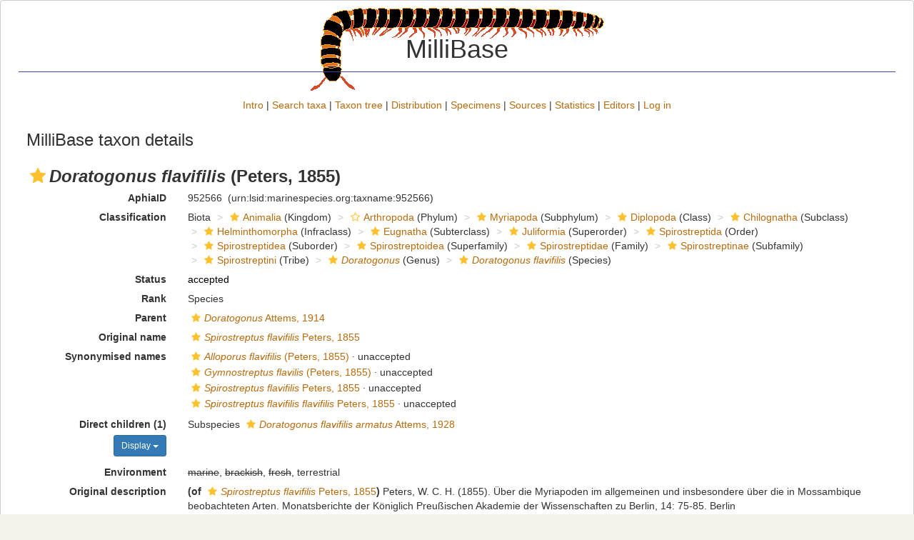

--- FILE ---
content_type: text/html; charset=UTF-8;
request_url: https://millibase.org/aphia.php?p=taxdetails&id=952566
body_size: 105070
content:
<!DOCTYPE html>
<html lang="en">
<head>
    <title>MilliBase - Doratogonus flavifilis (Peters, 1855)</title>
    <meta http-equiv="content-type" content="text/html; charset=UTF-8"/>
    <meta name="theme-color" content="#ffffff">
    <link rel="stylesheet" href="css/styles.css" type="text/css">
    <link rel="icon" type="image/png" href="favicon.ico"><link rel="stylesheet" type="text/css" href="https://www.marinespecies.org/aphia/css/third_party.css?1768235617" />
<script type="text/javascript" src="https://www.marinespecies.org/aphia/js/third_party.js?1768235617" ></script>
<script type="text/javascript" src="https://www.marinespecies.org/aphia/js/aphia.js?1768235617" ></script>
        <link rel="alternate" title="MilliBase latest taxa additions" href="https://millibase.org/aphia.php?p=rss" type="application/rss+xml" />
        <link rel="alternate" title="MilliBase latest taxa edits" href="https://millibase.org/aphia.php?p=rss&type=edit" type="application/rss+xml" />
        <link rel="alternate" title="MilliBase latest taxa checked" href="https://millibase.org/aphia.php?p=rss&type=check" type="application/rss+xml" />
        <link rel="alternate" title="MilliBase latest distribution additions" href="https://millibase.org/aphia.php?p=rss&what=dr" type="application/rss+xml" />
        <link rel="alternate" title="MilliBase latest note additions" href="https://millibase.org/aphia.php?p=rss&what=notes" type="application/rss+xml" />
        <link rel="alternate" title="MilliBase latest vernacular additions" href="https://millibase.org/aphia.php?p=rss&what=vernaculars" type="application/rss+xml" />
        <link rel="alternate" title="MilliBase latest image additions" href="https://millibase.org/aphia.php?p=rss&what=images" type="application/rss+xml" />
<script language="javascript" type="text/javascript" src="aphia.php?p=js"></script>
<link rel="alternate" title="MilliBase latest attributes additions" href="https://millibase.org/aphia.php?p=rss&what=at" type="application/rss+xml" />
<script type="text/javascript" src="https://www.vliz.be/gis/ol/OpenLayers.js" ></script>
<script type="text/javascript" src="https://www.vliz.be/gis/ol/deprecated.js" ></script>
<script type="text/javascript" src="https://www.vliz.be/gis/ol/proj4js.js" ></script>
<link rel="stylesheet" href="https://www.vliz.be/gis/ol/theme/default/google.css" type="text/css">
<link rel="stylesheet" href="https://www.marinespecies.org/aphia/css/taxdetails.css" type="text/css" />
<link rel="meta" type="application/rdf+xml" title="RDF representation" href="https://www.marinespecies.org/authority/metadata.php?lsid=urn:lsid:marinespecies.org:taxname:952566"/>
<link rel="stylesheet" type="text/css" href="https://www.marinespecies.org/aphia/css/aphia_core.css?1752507424" />

<script>var aphia_jquery = $;</script><link rel="stylesheet" href="https://www.marinespecies.org/aphia/build/taxdetails.82a151a8b39de8ef9c85.css"><script src="https://www.marinespecies.org/aphia/build/taxdetails.93c6791f7880ca556d32.js" defer></script>
</head>
<body>
    <div id="wwrapper">        <div id="wheader">
            <span class="wheader_logo"></span>
            <div class="wheader_title_container">
                <h1 class="wheader_title">MilliBase</h1>
            </div>
        </div>
        <div id="wtopmenu"><a href="index.php" class="menu">Intro</a> | <a href="aphia.php?p=search" class="menu">Search taxa</a> | <a href="aphia.php?p=browser" class="menu">Taxon tree</a> | <a href="aphia.php?p=checklist" class="menu">Distribution</a> | <a href="aphia.php?p=specimens" class="menu">Specimens</a> | <a href="aphia.php?p=sources" class="menu">Sources</a> | <a href="aphia.php?p=stats" class="menu">Statistics</a> | <a href="aphia.php?p=editors" class="menu">Editors</a> | <a href="aphia.php?p=login" class="menu">Log in</a></div>
        

        <div id="wmaincontent">
            <!-- Generated on 2025-12-20 14:26:25 -->
    
    <div id="aphia-taxdetails" class="panel panel-transparent">
        <div class="panel-heading">
            <h3>MilliBase taxon details</h3>
        </div>
        <div class="panel-body">
            <div id="aphia_ct_tu_952566" itemid="urn:lsid:marinespecies.org:taxname:952566" itemscope itemtype="http://rs.tdwg.org/dwc/terms/Taxon" class="">
            
<h3 class="aphia_core_header-inline">
    <meta itemprop="kingdom" content="Animalia" />
<meta itemprop="phylum" content="Arthropoda" />
<meta itemprop="subphylum" content="Myriapoda" />
<meta itemprop="class" content="Diplopoda" />
<meta itemprop="subclass" content="Chilognatha" />
<meta itemprop="infraclass" content="Helminthomorpha" />
<meta itemprop="subterclass" content="Eugnatha" />
<meta itemprop="superorder" content="Juliformia" />
<meta itemprop="order" content="Spirostreptida" />
<meta itemprop="suborder" content="Spirostreptidea" />
<meta itemprop="superfamily" content="Spirostreptoidea" />
<meta itemprop="family" content="Spirostreptidae" />
<meta itemprop="subfamily" content="Spirostreptinae" />
<meta itemprop="tribe" content="Spirostreptini" />
<meta itemprop="genus" content="Doratogonus" />

    <b><i role="button" tabindex="0" title="Item is checked" class="fa fa-star aphia_icon_link aphia_icon_link_css"></i><i>Doratogonus flavifilis</i> (Peters, 1855)</b>
    <p class="h5 aphia_core_header-inline">
            </p>
</h3>
<div id="aphia-taxdetails-main" class="container-fluid">
                                     <div class="row form-horizontal">
        <div class="col-xs-12">
                <div class="pull-right " style="z-index: 10;">
                    <div class="pull_left_xs pull-right"></div>
                </div>
                                <label class="col-xs-12 col-sm-4 col-lg-2 control-label" for="AphiaID">AphiaID</label>
                <div id="AphiaID" class="col-xs-12 col-sm-8 col-lg-10 leave_image_space">
                        <div class="aphia_core_line_spacer_7px hidden-xs"></div>

                    <p class="aphia_core_break-words">
                    952566&nbsp;
                    <span class="aphia_core_cursor-help" title="This is a Life Sciences Identifier (LSID), a persistent globally unique identifier for this object. Use this LSID whenever you need to refer to this object">(urn:lsid:marinespecies.org:taxname:952566)</span>
                    </p>
                        <div class="aphia_core_line_spacer_5px visible-xs"></div>

                </div>
                                <label class="col-xs-12 col-sm-4 col-lg-2 control-label" for="Classification">Classification</label>
                <div id="Classification" class="col-xs-12 col-sm-8 col-lg-10">
                        <div class="aphia_core_line_spacer_7px hidden-xs"></div>

                    <ol class="breadcrumb aphia_core_breadcrumb-classification leave_image_space">
                                                    <li>Biota</li>
                                                    <li><a href="aphia.php?p=taxdetails&id=2"><i role="button" tabindex="0" title="Item is checked" class="fa fa-star aphia_icon_link aphia_icon_link_css"></i>Animalia</a>&nbsp;(Kingdom)</li>
                                                    <li><a href="aphia.php?p=taxdetails&id=1065"><i role="button" tabindex="0" title="Item is unreviewed" class="fa fa-star-o aphia_icon_link aphia_icon_link_css"></i>Arthropoda</a>&nbsp;(Phylum)</li>
                                                    <li><a href="aphia.php?p=taxdetails&id=1277"><i role="button" tabindex="0" title="Item is checked" class="fa fa-star aphia_icon_link aphia_icon_link_css"></i>Myriapoda</a>&nbsp;(Subphylum)</li>
                                                    <li><a href="aphia.php?p=taxdetails&id=1305"><i role="button" tabindex="0" title="Item is checked" class="fa fa-star aphia_icon_link aphia_icon_link_css"></i>Diplopoda</a>&nbsp;(Class)</li>
                                                    <li><a href="aphia.php?p=taxdetails&id=888562"><i role="button" tabindex="0" title="Item is checked" class="fa fa-star aphia_icon_link aphia_icon_link_css"></i>Chilognatha</a>&nbsp;(Subclass)</li>
                                                    <li><a href="aphia.php?p=taxdetails&id=394552"><i role="button" tabindex="0" title="Item is checked" class="fa fa-star aphia_icon_link aphia_icon_link_css"></i>Helminthomorpha</a>&nbsp;(Infraclass)</li>
                                                    <li><a href="aphia.php?p=taxdetails&id=888827"><i role="button" tabindex="0" title="Item is checked" class="fa fa-star aphia_icon_link aphia_icon_link_css"></i>Eugnatha</a>&nbsp;(Subterclass)</li>
                                                    <li><a href="aphia.php?p=taxdetails&id=888573"><i role="button" tabindex="0" title="Item is checked" class="fa fa-star aphia_icon_link aphia_icon_link_css"></i>Juliformia</a>&nbsp;(Superorder)</li>
                                                    <li><a href="aphia.php?p=taxdetails&id=887904"><i role="button" tabindex="0" title="Item is checked" class="fa fa-star aphia_icon_link aphia_icon_link_css"></i>Spirostreptida</a>&nbsp;(Order)</li>
                                                    <li><a href="aphia.php?p=taxdetails&id=887935"><i role="button" tabindex="0" title="Item is checked" class="fa fa-star aphia_icon_link aphia_icon_link_css"></i>Spirostreptidea</a>&nbsp;(Suborder)</li>
                                                    <li><a href="aphia.php?p=taxdetails&id=887962"><i role="button" tabindex="0" title="Item is checked" class="fa fa-star aphia_icon_link aphia_icon_link_css"></i>Spirostreptoidea</a>&nbsp;(Superfamily)</li>
                                                    <li><a href="aphia.php?p=taxdetails&id=888788"><i role="button" tabindex="0" title="Item is checked" class="fa fa-star aphia_icon_link aphia_icon_link_css"></i>Spirostreptidae</a>&nbsp;(Family)</li>
                                                    <li><a href="aphia.php?p=taxdetails&id=888954"><i role="button" tabindex="0" title="Item is checked" class="fa fa-star aphia_icon_link aphia_icon_link_css"></i>Spirostreptinae</a>&nbsp;(Subfamily)</li>
                                                    <li><a href="aphia.php?p=taxdetails&id=888984"><i role="button" tabindex="0" title="Item is checked" class="fa fa-star aphia_icon_link aphia_icon_link_css"></i>Spirostreptini</a>&nbsp;(Tribe)</li>
                                                    <li><a href="aphia.php?p=taxdetails&id=894112"><i role="button" tabindex="0" title="Item is checked" class="fa fa-star aphia_icon_link aphia_icon_link_css"></i><i>Doratogonus</i></a>&nbsp;(Genus)</li>
                                                    <li><a href="aphia.php?p=taxdetails&id=952566"><i role="button" tabindex="0" title="Item is checked" class="fa fa-star aphia_icon_link aphia_icon_link_css"></i><i>Doratogonus flavifilis</i></a>&nbsp;(Species)</li>
                                            </ol>
                        <div class="aphia_core_line_spacer_5px visible-xs"></div>

                </div>
                                                                <label class="col-xs-12 col-sm-4 col-lg-2 control-label" for="Status">Status</label>
                <div id="Status" class="col-xs-12 col-sm-8 col-lg-10">
                        <div class="aphia_core_line_spacer_7px hidden-xs"></div>

                    <div class="leave_image_space">
                    <font color="#000000"><span style="cursor: help" title="Valid name (ICZN) or name considered to be taxonomically correct (ICBN)">accepted</span></font>
                    </div>
                        <div class="aphia_core_line_spacer_5px visible-xs"></div>

                </div>
                                                                                                <label class="col-xs-12 col-sm-4 col-lg-2 control-label" for="Rank">Rank</label>
                <div id="Rank" class="col-xs-12 col-sm-8 col-lg-10">
                        <div class="aphia_core_line_spacer_7px hidden-xs"></div>

                    <div class="leave_image_space">
                    Species
                    </div>
                        <div class="aphia_core_line_spacer_5px visible-xs"></div>

                </div>
                                                                                                <label class="col-xs-12 col-sm-4 col-lg-2 control-label" for="Rank">Parent</label>
                <div id="Parent" class="col-xs-12 col-sm-8 col-lg-10">
                        <div class="aphia_core_line_spacer_7px hidden-xs"></div>

                    <div class="leave_image_space">
                    <a href="aphia.php?p=taxdetails&id=894112"><i role="button" tabindex="0" title="Item is checked" class="fa fa-star aphia_icon_link aphia_icon_link_css"></i><i>Doratogonus</i> Attems, 1914</a>
                    </div>
                        <div class="aphia_core_line_spacer_5px visible-xs"></div>

                </div>
                                                    <label class="col-xs-12 col-sm-4 col-lg-2 control-label" for="OriginalName">Original name</label>
                    <div id="OriginalName" class="col-xs-12 col-sm-8 col-lg-10">
                            <div class="aphia_core_line_spacer_7px hidden-xs"></div>

                        <div class="leave_image_space">
                        <a href="aphia.php?p=taxdetails&id=952654"><i role="button" tabindex="0" title="Item is checked" class="fa fa-star aphia_icon_link aphia_icon_link_css"></i><i>Spirostreptus flavifilis</i> Peters, 1855</a>
                        </div>
                            <div class="aphia_core_line_spacer_5px visible-xs"></div>

                    </div>
                                            </div>
    </div>
        <div class="row form-horizontal">
        <div class="col-xs-12">
                            <label class="col-xs-12 col-sm-4 col-lg-2 control-label" for="SynonymisedNames">Synonymised names</label>
            <div id="SynonymisedNames" class="col-xs-12 col-sm-8 col-lg-10 pull-left">
                    <div class="aphia_core_line_spacer_7px hidden-xs"></div>

                <div class="col-xs-12">
                                            <div class="row aphia_core_pb-2"><div id="aphia_ct_tu_952283" itemid="urn:lsid:marinespecies.org:taxname:952283" itemscope itemtype="http://rs.tdwg.org/dwc/terms/Taxon" class=""><a href="aphia.php?p=taxdetails&id=952283" itemprop="http://www.marinespecies.org/terms/synonym"><i role="button" tabindex="0" title="Item is checked" class="fa fa-star aphia_icon_link aphia_icon_link_css"></i><i>Alloporus flavifilis</i> (Peters, 1855)</a> &middot; <span style="cursor: help" title="Synonym name, or anything that is not accepted">unaccepted</span></div>
</div>
                                            <div class="row aphia_core_pb-2"><div id="aphia_ct_tu_1429756" itemid="urn:lsid:marinespecies.org:taxname:1429756" itemscope itemtype="http://rs.tdwg.org/dwc/terms/Taxon" class=""><a href="aphia.php?p=taxdetails&id=1429756" itemprop="http://www.marinespecies.org/terms/synonym"><i role="button" tabindex="0" title="Item is checked" class="fa fa-star aphia_icon_link aphia_icon_link_css"></i><i>Gymnostreptus flavilis</i> (Peters, 1855)</a> &middot; <span style="cursor: help" title="Synonym name, or anything that is not accepted">unaccepted</span></div>
</div>
                                            <div class="row aphia_core_pb-2"><div id="aphia_ct_tu_952654" itemid="urn:lsid:marinespecies.org:taxname:952654" itemscope itemtype="http://rs.tdwg.org/dwc/terms/Taxon" class=""><a href="aphia.php?p=taxdetails&id=952654" itemprop="http://www.marinespecies.org/terms/synonym"><i role="button" tabindex="0" title="Item is checked" class="fa fa-star aphia_icon_link aphia_icon_link_css"></i><i>Spirostreptus flavifilis</i> Peters, 1855</a> &middot; <span style="cursor: help" title="Synonym name, or anything that is not accepted">unaccepted</span></div>
</div>
                                            <div class="row aphia_core_pb-2"><div id="aphia_ct_tu_954273" itemid="urn:lsid:marinespecies.org:taxname:954273" itemscope itemtype="http://rs.tdwg.org/dwc/terms/Taxon" class=""><a href="aphia.php?p=taxdetails&id=954273" itemprop="http://www.marinespecies.org/terms/synonym"><i role="button" tabindex="0" title="Item is checked" class="fa fa-star aphia_icon_link aphia_icon_link_css"></i><i>Spirostreptus flavifilis flavifilis</i> Peters, 1855</a> &middot; <span style="cursor: help" title="Synonym name, or anything that is not accepted">unaccepted</span></div>
</div>
                                    </div>
                    <div class="aphia_core_line_spacer_5px visible-xs"></div>

            </div>
            <div class="clearfix"></div>
                                    <div class="col-xs-12 col-sm-4 col-lg-2">
                <div class="control-label">
                    <label for="ChildTaxa">
                                                    Direct children (1)
                                            </label>
                </div>
                <div id="child-sorting-wrapper">
                    <button id="child-taxa-sort-button" class="btn btn-primary btn-sm" type="button" style="margin-bottom: 0.5rem;display: none;">
                        Display
                        <span class="caret"></span>
                    </button>
                    <div id="sort-menu-children" class="hide-taxa-children-menu">
                        <div class="sort-single-switch">
                            <p><strong>Ordering</strong></p>
                            <ul class="list-inline">
                                <li>Alphabetically</li>
                                <li>
                                    <span class="material-switch children-order-switch" >
                                        <input id="sort-single" class="children-sort-button" type="checkbox" checked/>
                                        <label for="sort-single" class="fixed-width-toggle"></label>
                                    </span>
                                </li>
                                <li>By status</li>
                            </ul>
                        </div>
                        <hr>
                        <p>
                            <b>Children Display</b>
                        </p>
                        <div id="representation" class="input-group btn-group representation-buttons text-capitalize" data-toggle="buttons">
                            <label class="btn btn-default active" data-name="direct">
                                <input type="radio" name="options" id="standard-children">direct
                            </label>
                            <label class="btn btn-default  disabled" data-name="main ranks">
                                                                main ranks
                            </label>
                            <label                                     class="btn btn-default  " data-name="all">
                                                                    <input type="radio" name="options" id="all-children">
                                                                all
                            </label>
                        </div>
                    </div>
                </div>
            </div>
            <div id="ChildTaxa" class="col-xs-12 col-sm-8 col-lg-10 pull-left">
                    <div class="aphia_core_line_spacer_7px hidden-xs"></div>

                <ol class='child-tree'><li><span class="">Subspecies <a href="aphia.php?p=taxdetails&id=954269"><i role="button" tabindex="0" title="Item is checked" class="fa fa-star aphia_icon_link aphia_icon_link_css"></i><i>Doratogonus flavifilis armatus</i> Attems, 1928</a></span>
</li></ol>
                    <div class="aphia_core_line_spacer_5px visible-xs"></div>

            </div>
            <div class="clearfix"></div>
                                    <label class="col-xs-12 col-sm-4 col-lg-2 control-label" for="Environment">Environment</label>
            <div id="Environment" class="col-xs-12 col-sm-8 col-lg-10 pull-left">
                    <div class="aphia_core_line_spacer_7px hidden-xs"></div>

                <s>marine</s>, <s>brackish</s>, <s>fresh</s>, terrestrial
                    <div class="aphia_core_line_spacer_5px visible-xs"></div>

            </div>
            <div class="clearfix"></div>
                                                                    <label class="col-xs-12 col-sm-4 col-lg-2 control-label" for="OriginalDescription">Original description</label>
            <div id="OriginalDescription" class="col-xs-12 col-sm-8 col-lg-10 pull-left">
                    <div class="aphia_core_line_spacer_7px hidden-xs"></div>

                
<span id="aphia_ct_source_244336"><b>(of</b>&nbsp;<a href="aphia.php?p=taxdetails&id=952654"><i role="button" tabindex="0" title="Item is checked" class="fa fa-star aphia_icon_link aphia_icon_link_css"></i><i>Spirostreptus flavifilis</i> Peters, 1855</a><b>)</b>&nbsp;<span class='correctHTML'>Peters, W. C. H. (1855). Über die Myriapoden im allgemeinen und insbesondere über die in Mossambique beobachteten Arten. Monatsberichte der Königlich Preußischen Akademie der Wissenschaften zu Berlin, 14: 75-85. Berlin</span><br />page(s): 77 <small><a href="aphia.php?p=sourcedetails&id=244336">[details]</a>&nbsp;</small><br/></span><div style="clear:both;"></div>

                    <div class="aphia_core_line_spacer_5px visible-xs"></div>

            </div>
            <div class="clearfix"></div>
                                    <label class="col-xs-12 col-sm-4 col-lg-2 control-label" for="TypeLocality">Type data</label>
            <div id="TypeLocality" class="col-xs-12 col-sm-8 col-lg-10 pull-left">
                    <div class="aphia_core_line_spacer_7px hidden-xs"></div>

                <span role="button" data-toggle="collapse" data-target="#typeloc_68eacbd58ee8fdb7"><span class='toggle_plus_minus'><small><strong><i role="button" tabindex="0" title="Item is checked" class="fa fa-star aphia_icon_link aphia_icon_link_css"></i>Type locality contained in&nbsp;</strong></small>Mozambique<small class='toggle_plus text-info'>&nbsp;<i class="fa fa-plus-circle" aria-hidden="true"></i></small><small class='toggle_minus toggle_start_hidden text-info'>&nbsp;<i class="fa fa-minus-circle" aria-hidden="true"></i></small></span></span><div id="typeloc_68eacbd58ee8fdb7" class="collapse panel panel-transparent "><div class="panel-body alert alert-warning"><span id="aphia_ct_dr_955120" class=""><i role="button" tabindex="0" title="Item is checked" class="fa fa-star aphia_icon_link aphia_icon_link_css"></i><b>type locality contained in</b> Mozambique <small>[from synonym]</small>&nbsp;<small><a href="aphia.php?p=taxdetails&id=952654">[view taxon]</a>&nbsp;<a href="#"  onclick='handleContainerWrapping();showPopup("aphia.php?p=distribution&id=955120", 555, 300); return false;'>[details]</a></small></span>
<br /></div></div>
                        <script>
                        $(function() {
                           $('.toggle_plus_minus').on('click', function(){
                                var minus = $(this).children('small').last();
                                if (minus.css('display')==='none') {
                                    minus.show().siblings('.toggle_plus').hide();
                                } else {
                                    minus.hide().siblings('.toggle_plus').show();
                                }
                            });
                        });
                        </script>
                    <div class="aphia_core_line_spacer_5px visible-xs"></div>

            </div>
            <div class="clearfix"></div>
                                                    <label class="col-xs-12 col-sm-4 col-lg-2 control-label" for="Citation">Taxonomic citation</label>
            <div id="Citation" class="col-xs-12 col-sm-8 col-lg-10 pull-left">
                    <div class="aphia_core_line_spacer_7px hidden-xs"></div>

                Sierwald, P.; Decker, P.; Spelda, J. (2025). MilliBase. <i>Doratogonus flavifilis</i> (Peters, 1855). Accessed at: https://millibase.org/aphia.php?p=taxdetails&id=952566 on 2025-12-20
                    <div class="aphia_core_line_spacer_5px visible-xs"></div>

            </div>
            <div class="clearfix"></div>
                                                <label class="col-xs-12 col-sm-4 col-lg-2 control-label" for="TaxonomicEditHistory">Taxonomic edit history</label>
            <div id="TaxonomicEditHistory" class="col-xs-12 col-sm-8 col-lg-10 pull-left">
                    <div class="aphia_core_line_spacer_7px hidden-xs"></div>

                <div class="container-fluid row"><div class="row"><div class="col-xs-5 col-lg-3"><b>Date</b></div><div class="col-xs-3 col-lg-2"><b>action</b></div><div class="col-xs-4 col-lg-7"><b>by</b></div></div>
<div class="row"><div class="col-xs-5 col-lg-3">2017-01-26 12:27:27Z</div><div class="col-xs-3 col-lg-2">created</div><div class="col-xs-4 col-lg-7"><a href="https://www.marinespecies.org/imis.php?module=person&persid=33759" target="_blank">Sierwald, Petra</a></div></div>
<div class="row"><div class="col-xs-5 col-lg-3">2017-06-22 09:25:18Z</div><div class="col-xs-3 col-lg-2">changed</div><div class="col-xs-4 col-lg-7"><a href="https://www.marinespecies.org/imis.php?module=person&persid=34209" target="_blank">Decker, Peter</a></div></div>
<div class="row"><div class="col-xs-5 col-lg-3">2017-09-18 11:34:03Z</div><div class="col-xs-3 col-lg-2">changed</div><div class="col-xs-4 col-lg-7"><a href="https://www.marinespecies.org/imis.php?module=person&persid=34209" target="_blank">Decker, Peter</a></div></div>
</div>

                    <div class="aphia_core_line_spacer_5px visible-xs"></div>

            </div>
            <div class="clearfix"></div>
                                                <label class="col-xs-12 col-sm-4 col-lg-2 control-label" for="quick_links"></label>
        <div id="quick_links" class="col-xs-12 col-sm-8 col-lg-10 pull-left">
                <div class="aphia_core_line_spacer_7px hidden-xs"></div>

            <small>
            <a href="aphia.php?p=browser&amp;id=894112#focus">[taxonomic tree]</a>
                        </small>
                <div class="aphia_core_line_spacer_5px visible-xs"></div>

            <a id="clear-cache-btn" href="#" title="Refresh the page with the latest data">
                <small>[refresh page]</small>
            </a>
        </div>
        <div class="clearfix"></div>
                </div>
    </div>
</div>
<br />
<script type="text/javascript">
            aphia_jquery(document).ready(function(){
            // show active tab
            if(location.hash) {
                aphia_jquery('a[href="' + location.hash + '"]').tab('show');
                aphia_jquery('a[href="' + location.hash + '"]').get(0).scrollIntoView(true);
            } else {
                //Activate first tab
                aphia_jquery('.nav-tabs a:first').tab('show');
            }

            // set hash on click without jump
            aphia_jquery(document.body).on("click", "a[data-toggle=tab]", function(e) {
                e.preventDefault();
                if(history.pushState) {
                    //Adapt browser URL (Append tab suffix)
                    history.pushState(null, null, this.getAttribute("href"));
                } else {
                    //Adapt browser URL (will cause page jump)
                    location.hash = this.getAttribute("href");
                }

                //After jump we still need to activate the tab
                aphia_jquery('a[href="' + location.hash + '"]').tab('show');
                if (location.hash=="#distributions" && aphia_jquery('#map').length) map.updateSize();
                return false;
            });
        });

        // set hash on popstate
        aphia_jquery(window).on('popstate', function() {
            //When the user pushes back => try to show the tab based on a possible hash
            var anchor = location.hash || aphia_jquery("a[data-toggle=tab]").first().attr("href");
            aphia_jquery('a[href="' + anchor + '"]').tab('show');
        });

</script>
<script>

    if (navigator.cookieEnabled) {
        aphia_jquery('#child-taxa-sort-button').show();

        aphia_jquery(document).ready(function() {
            initChildTaxaMenu();
        });
    }

    function initChildTaxaMenu() {
        const menu = aphia_jquery('#sort-menu-children');
        const btn = aphia_jquery('#child-taxa-sort-button');

        // show children sorting menu
        btn.on('click', function() {
            menu.toggleClass('hide-taxa-children-menu');
        });

        aphia_jquery(document).on('click', function(event) {

            // don't check for outside clicks if menu is invisible or when button was clicked
            if (menu.hasClass('hide-taxa-children-menu') || (btn.is(event.target) || btn.has(event.target).length)) {
                return;
            }

            // check if click is outside
            if (!menu.is(event.target) && !menu.has(event.target).length) {
                menu.addClass('hide-taxa-children-menu');
            }
        });

        // representation buttons
        aphia_jquery('#representation label:not(.disabled)').each(function() {
            aphia_jquery(this).on('click', function() {
                const displayName = aphia_jquery(this).data('name');
                aphiaSetCookie('children_display', displayName);
                location.reload();
            })
        });

        // sorting buttons
        aphia_jquery('#sort-single').on('click', function() {
            if (aphia_jquery(this).is(':checked')) {
                // sort status
                aphiaSetCookie('children_order', 'status');
            } else {
                // sort alpha
                aphiaSetCookie('children_order', 'alpha');
            }
            location.reload();
        });
    }
</script>
<style>
    .tabtitle-editor-only {
        filter:alpha(opacity=45);
        filter: progid:DXImageTransform.Microsoft.Alpha(opacity=45);
        -moz-opacity:.45;
        opacity:.45;
        -khtml-opacity:.45
    }
</style>
<div  id="aphia-taxdetails-tabs" class="container-fluid">
    <div class="panel panel-transparent panel-colored-tabs">
        <div class="panel-heading">
            <ul class="nav nav-tabs">
                            <li class="active"><a href="#sources" data-toggle="tab">Sources (20)</a></li>
    
                            <li class=""><a href="#distributions" data-toggle="tab">Documented distribution (10)</a></li>
    
                    
                    
                                                                        <li class="attribute-tab"><a href="#attributes" data-toggle="tab">Attributes (4)</a></li>
    
                                                        
                            <li class=""><a href="#links" data-toggle="tab">Links (4)</a></li>
    
                    
                    
                    
            </ul>
        </div>
        <div class="panel-body">
            <div class="tab-content">
                                    <div id="sources" style="min-height: 250px" class="tab-pane active in sources-tab">
                        <b>original description</b>
<span id="aphia_ct_source_244336"><b>(of</b>&nbsp;<a href="aphia.php?p=taxdetails&id=952654"><i role="button" tabindex="0" title="Item is checked" class="fa fa-star aphia_icon_link aphia_icon_link_css"></i><i>Spirostreptus flavifilis</i> Peters, 1855</a><b>)</b>&nbsp;<span class='correctHTML'>Peters, W. C. H. (1855). Über die Myriapoden im allgemeinen und insbesondere über die in Mossambique beobachteten Arten. Monatsberichte der Königlich Preußischen Akademie der Wissenschaften zu Berlin, 14: 75-85. Berlin</span><br />page(s): 77 <small><a href="aphia.php?p=sourcedetails&id=244336">[details]</a>&nbsp;</small><br/></span><div style="clear:both;"></div>
<br><b>original description</b>
<span id="aphia_ct_source_244336"><b>(of</b>&nbsp;<a href="aphia.php?p=taxdetails&id=954273"><i role="button" tabindex="0" title="Item is checked" class="fa fa-star aphia_icon_link aphia_icon_link_css"></i><i>Spirostreptus flavifilis flavifilis</i> Peters, 1855</a><b>)</b>&nbsp;<span class='correctHTML'>Peters, W. C. H. (1855). Über die Myriapoden im allgemeinen und insbesondere über die in Mossambique beobachteten Arten. Monatsberichte der Königlich Preußischen Akademie der Wissenschaften zu Berlin, 14: 75-85. Berlin</span><br />page(s): 77 <small><a href="aphia.php?p=sourcedetails&id=244336">[details]</a>&nbsp;</small><br/></span><div style="clear:both;"></div>
<br><b>additional source</b>
<span id="aphia_ct_source_241367"><span class='correctHTML'>Attems, C. M. T. Graf von (1928). The Myriopoda of South Africa. Annals of the South African Museum, 26: 1-431. Edinburgh</span>, <i>available online at</i> <a href="https://biodiversitylibrary.org/page/40649179" style="word-break: break-all;" target="_blank">https://biodiversitylibrary.org/page/40649179</a><br />page(s): 334 <small><a href="aphia.php?p=sourcedetails&id=241367">[details]</a>&nbsp;</small><br/></span><div style="clear:both;"></div>
<br><b>additional source</b>
<span id="aphia_ct_source_241388"><span class='correctHTML'>Attems, C. M. T. Graf von (1934). Die von Dr. Fritz Haas auf der Schomburgk-Afrika-Expedition 1931/32 gesammelten Myriopoden. Senckenbergiana biologica, 16(1): 4-16. Frankfurt am Main</span><br />page(s): 5 <small><a href="aphia.php?p=sourcedetails&id=241388">[details]</a>&nbsp;</small><br/></span><div style="clear:both;"></div>
<br><b>additional source</b>
<span id="aphia_ct_source_241391"><span class='correctHTML'>Attems, C. M. T. Graf von (1934). The Myriopoda of Natal and Zululand. Annals of the Natal Museum, 7(3): 459-522</span><br />page(s): 484 <small><a href="aphia.php?p=sourcedetails&id=241391">[details]</a>&nbsp;</small><br/></span><div style="clear:both;"></div>
<br><b>additional source</b>
<span id="aphia_ct_source_242385"><span class='correctHTML'>Lawrence, R. F. (1966). The Myriapoda of the Kruger National Park. &lt;em&gt;Zoologica Africana.&lt;/em&gt; 2(2): 225-262.</span>, <i>available online at</i> <a href="https://doi.org/10.1080/00445096.1966.11447346" style="word-break: break-all;" target="_blank">https://doi.org/10.1080/00445096.1966.11447346</a><br />page(s): 254 <small><a href="aphia.php?p=sourcedetails&id=242385">[details]</a>&nbsp;</small><br/></span><div style="clear:both;"></div>
<br><b>additional source</b>
<span id="aphia_ct_source_243164"><span class='correctHTML'>Schubart, O. (1966). Diplopoda III: Pselaphognatha, Opisthospermophora, Colobognatha. South African Animal Life, 12: 9-227. Stockholm</span><br />page(s): 96 <small><a href="aphia.php?p=sourcedetails&id=243164">[details]</a>&nbsp;</small><br/></span><div style="clear:both;"></div>
<br><b>additional source</b>
<span id="aphia_ct_source_243330"><span class='correctHTML'>Hamer, M. L.; Slotow, R. (2000). Patterns of distribution and speciation in the genus Doratogonus (Diplopoda: Spirostreptidae). Fragmenta faunistica, Supplement, 43: 295-311. Warszawa</span> <small><a href="aphia.php?p=sourcedetails&id=243330">[details]</a>&nbsp;</small><br/></span><div style="clear:both;"></div>
<br><b>additional source</b>
<span id="aphia_ct_source_245255"><span class='correctHTML'>Attems, C. M. T. Graf von (1935). Diplopoden des Belgischen Congo. (Fortsetzung) (I). Revue de zoologie et de botanique africaines, 26(2): 157-201. Bruxelles</span><br />page(s): 184 <small><a href="aphia.php?p=sourcedetails&id=245255">[details]</a>&nbsp;</small><br/></span><div style="clear:both;"></div>
<br><b>additional source</b>
<span id="aphia_ct_source_245837"><span class='correctHTML'>Hamer, M. L. (1998). Checklist of Southern African millipedes (Myriapoda: Diplopoda). Annals of the Natal Museum, 39: 11-82</span><br />page(s): 48 <small><a href="aphia.php?p=sourcedetails&id=245837">[details]</a>&nbsp;</small><br/></span><div style="clear:both;"></div>
<br><b>additional source</b>
<span id="aphia_ct_source_253341"><span class='correctHTML'>Druce, D.; Hamer, M.; Slotow, R.; Prendini, L. (2004). Checklist of millipedes (Diplopoda), centipedes (Chilopoda) and scorpions (Arachnids: Scorpionida) from a savanna ecosystem, Limpopo Province, South Africa. African Invertebrates, 45: 315-322</span><br />page(s): 318 <small><a href="aphia.php?p=sourcedetails&id=253341">[details]</a>&nbsp;</small><br/></span><div style="clear:both;"></div>
<br><b>additional source</b>
<span id="aphia_ct_source_253417"><span class='correctHTML'>Druce, D.; Hamer, M.; Slotow, R. (2004). Sampling strategies for millipedes (Diplopoda), centipedes (Chilopoda) and scorpions (Scorpionida) in savanna habitats. African Zoology, 39(2): 293-304</span><br />page(s): 297 <small><a href="aphia.php?p=sourcedetails&id=253417">[details]</a>&nbsp;</small><br/></span><div style="clear:both;"></div>
<br><b>additional source</b>
<span id="aphia_ct_source_255317"><span class='correctHTML'>Mwabvu, T. (2005). New records and localities of spirostreptid millipedes (Myriapoda: Diplopoda) of Zimbabwe with notes on nomenclatural changes and habitat. Arnoldia Zimbabwe, 10(25): 249-255</span><br />page(s): 252 <small><a href="aphia.php?p=sourcedetails&id=255317">[details]</a>&nbsp;</small><br/></span><div style="clear:both;"></div>
<br><b>additional source</b>
<span id="aphia_ct_source_278965"><span class='correctHTML'>Enghoff, H.; Hoffman, R. L.; Howell, K. M. (2016). Checklist of the Millipedes (Diplopoda) of Tanzania. &lt;em&gt;Journal of East African Natural History.&lt;/em&gt; 105 (1): 51–113.</span>, <i>available online at</i> <a href="https://doi.org/10.2982/028.105.0103" style="word-break: break-all;" target="_blank">https://doi.org/10.2982/028.105.0103</a><br />page(s): 76 <small><a href="aphia.php?p=sourcedetails&id=278965">[details]</a>&nbsp;</small><br/></span><div style="clear:both;"></div>
<br><b>additional source</b>
<span id="aphia_ct_source_354676"><span class='correctHTML'>Mwabvu, T.; Yekwayo, I. (2019). A checklist of ants (Formicidae), spiders (Araneae) and millipedes (Spirostreptida) of the savannah in Mpumalanga Province, South Africa. &lt;em&gt;African Journal of Ecology.&lt;/em&gt; </span>, <i>available online at</i> <a href="https://doi.org/10.1111/aje.12679" style="word-break: break-all;" target="_blank">https://doi.org/10.1111/aje.12679</a><br />page(s): 2 <small><a href="aphia.php?p=sourcedetails&id=354676">[details]</a>&nbsp;</small><br/></span><div style="clear:both;"></div>
<br><b>additional source</b>
<span id="aphia_ct_source_364923"><span class='correctHTML'>Makarov, S.; Mwabvu, T.; Bodner, M.; Anti, D.; Lučić, L; Raspotnig, G. (2019). Chemical charaterization of the defensive secretions of some members of the order Spirostreptida (Diplopoda, Juliformia). &lt;em&gt;Dányi, L.; Korsós, Z.; Lazányi, E. (Eds.): 18th International Congress of Myriapodology. Program and Abstracts. – Hungarian Natural History Museum &amp; Hungarian Biological Society, Budapest.&lt;/em&gt; : 108.</span><br />page(s): 108 <small><a href="aphia.php?p=sourcedetails&id=364923">[details]</a>&nbsp;</small><br/></span><div style="clear:both;"></div>
<br><b>additional source</b>
<span id="aphia_ct_source_364939"><span class='correctHTML'>Armstrong, A. J.; Hamer, M. L. (2015). English Names of the Millipedes (Diplopoda) of KwaZulu-Natal. &lt;em&gt;African Invertebrates.&lt;/em&gt; 56(1): 147-159.</span>, <i>available online at</i> <a href="https://doi.org/10.5733/afin.056.0111" style="word-break: break-all;" target="_blank">https://doi.org/10.5733/afin.056.0111</a><br />page(s): 156 <small><a href="aphia.php?p=sourcedetails&id=364939">[details]</a>&nbsp;</small><br/></span><div style="clear:both;"></div>
<br><b>additional source</b>
<span id="aphia_ct_source_389728"><span class='correctHTML'>Minelli, A. (2015). Treatise on Zoology – Anatomy, Taxonomy, Biology. The Myriapoda, Volume 2. &lt;em&gt;Brill, Leiden; Boston.&lt;/em&gt; 482 pp.</span><br />page(s): 438 <small><a href="aphia.php?p=sourcedetails&id=389728">[details]</a>&nbsp;</small><br/></span><div style="clear:both;"></div>
<br><b>redescription</b>
<span id="aphia_ct_source_245839"><span class='correctHTML'>Hamer, M. L. (2000). Review of the millipede genus Doratogonus, with descriptions of fifteen new species from Southern Africa (Diplopoda, Spirostreptida, Spirostreptidae). Annals of the Natal Museum, 41: 1-76</span><br />page(s): 27-29 <small><a href="aphia.php?p=sourcedetails&id=245839">[details]</a>&nbsp;</small><br/></span><div style="clear:both;"></div>
<br><b>new combination reference</b>
<span id="aphia_ct_source_241347"><span class='correctHTML'>Attems, C. M. T. Graf von. (1914). Afrikanische Spirostreptiden nebst Überblick über die Spirostreptiden orbis terrarum. &lt;em&gt;Zoologica (Stuttgart).&lt;/em&gt; 25(65-66): 1-235. Stuttgart.</span>, <i>available online at</i> <a href="https://www.zobodat.at/pdf/Zoologica_25_65-66_0001-0233.pdf" style="word-break: break-all;" target="_blank">https://www.zobodat.at/pdf/Zoologica_25_65-66_0001-0233.pdf</a>, <a href="https://www.biodiversitylibrary.org/page/10232973" style="word-break: break-all;" target="_blank">https://www.biodiversitylibrary.org/page/10232973</a><br />page(s): 108, 109 <small><a href="aphia.php?p=sourcedetails&id=241347">[details]</a>&nbsp;<a href='aphia.php?p=sourceget&id=241347' target='_blank'><img align="absmiddle" width="10" height="16" src="https://www.marinespecies.org/aphia/images/open-access.svg" border="0" alt="OpenAccess publication" title="OpenAccess publication" /></a></small><br/></span><div style="clear:both;"></div>

                    </div>
                                            <div id="distributions" style="min-height: 250px" class="tab-pane ">
            
<table><tr><td><div style="width:600px; height:320px; border:1px solid; background-color: #fff;" id="map"></div></td><td>&nbsp;</td><td valign="top"><div id="legend"></div></td></tr></table>
<img style="background-color:#990000;opacity:0.5;height:10px;" src="https://www.marinespecies.org/aphia/images/circle.gif" border="0">&nbsp;<small>Present</small>&nbsp;<img style="background-color:#ffaa40;opacity:0.5;height:10px;" src="https://www.marinespecies.org/aphia/images/circle.gif" border="0">&nbsp;<small>Inaccurate</small>&nbsp;<img style="background-color:#8facac;opacity:0.5;height:10px;" src="https://www.marinespecies.org/aphia/images/circle.gif"  border="0">&nbsp;<small>Introduced: alien</small>&nbsp;<img style="background-color:#020058;opacity:0.5;height:10px;" src="https://www.marinespecies.org/aphia/images/circle.gif"  border="0">&nbsp;<small>Containing type locality</small>&nbsp;
<hr />            <button onclick="tree_2e9a2907c7bcd19f_allNodesAction('collapse')" class="btn btn-info">Collapse all</button>&nbsp;
                <button onclick="tree_2e9a2907c7bcd19f_allNodesAction('expand')" class="btn btn-info">Expand all</button>&nbsp;
            <br /><br />

<style>
    li.list-group-item.node-tree_2e9a2907c7bcd19f {
        padding: 4px;
        border: none;
    }
</style>





<div id="tree_2e9a2907c7bcd19f"></div>
<script type="text/javascript">    var comp_jquery = $;

            function tree_2e9a2907c7bcd19f_allNodesAction(action) {
        if (action == 'expand') {
            comp_jquery('#tree_2e9a2907c7bcd19f').treeview('expandAll', { levels: 10, silent: true });
        } else if (action == 'collapse') {
                        comp_jquery('#tree_2e9a2907c7bcd19f').treeview('expandAll', { levels: 1, silent: true });
                    }
    }
    

    // For attribute tree we get the data only if we click on the attributes tab
    

        function get2e9a2907c7bcd19fTree() {
        return [{ text: "<span class='text-uppercase'><b>Type locality<\/b><\/span>", selectable: false, nodes: [{ text: "<span id=\"aphia_ct_dr_955120\" class=\"\"><i role=\"button\" tabindex=\"0\" title=\"Item is checked\" class=\"fa fa-star aphia_icon_link aphia_icon_link_css\"><\/i><b>type locality contained in<\/b> Mozambique <small>[from synonym]<\/small>&nbsp;<small><a href=\"aphia.php?p=taxdetails&id=952654\">[view taxon]<\/a>&nbsp;<a href=\"#\"  onclick='handleContainerWrapping();showPopup(\"aphia.php?p=distribution&id=955120\", 555, 300); return false;'>[details]<\/a><\/small><\/span>\n", selectable: false},]}, { text: "<span class='text-uppercase'><b>From editor or global species database<\/b><\/span>", selectable: false, nodes: [{ text: "<b>Mozambique<\/b>", selectable: false, nodes: [{ text: "<span id=\"aphia_ct_dr_986541\" class=\"\"><i role=\"button\" tabindex=\"0\" title=\"Item is checked\" class=\"fa fa-star aphia_icon_link aphia_icon_link_css\"><\/i>Mozambique <small>[from infraspecies]<\/small>&nbsp;<small><a href=\"#\"  onclick='handleContainerWrapping();showPopup(\"aphia.php?p=distribution&id=986541,986538,986539,955118,986540\", 555, 300); return false;'>[details]<\/a><\/small><\/span>\n", selectable: false}]}, { text: "<b>South Africa<\/b>", selectable: false, nodes: [{ text: "<span id=\"aphia_ct_dr_955119\" class=\"\"><i role=\"button\" tabindex=\"0\" title=\"Item is checked\" class=\"fa fa-star aphia_icon_link aphia_icon_link_css\"><\/i>South Africa (country)&nbsp;<small><a href=\"#\"  onclick='handleContainerWrapping();showPopup(\"aphia.php?p=distribution&id=955119\", 555, 300); return false;'>[details]<\/a><\/small><\/span>\n", selectable: false}]}, { text: "<b>Tanzania<\/b>", selectable: false, nodes: [{ text: "<span id=\"aphia_ct_dr_955121\" class=\"\"><i role=\"button\" tabindex=\"0\" title=\"Item is checked\" class=\"fa fa-star aphia_icon_link aphia_icon_link_css\"><\/i>Tanzania <small>[from infraspecies]<\/small>&nbsp;<small><a href=\"aphia.php?p=taxdetails&id=954269\">[view taxon]<\/a>&nbsp;<a href=\"#\"  onclick='handleContainerWrapping();showPopup(\"aphia.php?p=distribution&id=955121\", 555, 300); return false;'>[details]<\/a><\/small><\/span>\n", selectable: false}]}, { text: "<b>Zambia<\/b>", selectable: false, nodes: [{ text: "<span id=\"aphia_ct_dr_999643\" class=\"\"><i role=\"button\" tabindex=\"0\" title=\"Item is checked\" class=\"fa fa-star aphia_icon_link aphia_icon_link_css\"><\/i>Zambia&nbsp;<small><a href=\"#\"  onclick='handleContainerWrapping();showPopup(\"aphia.php?p=distribution&id=999643\", 555, 300); return false;'>[details]<\/a><\/small><\/span>\n", selectable: false}]}, { text: "<b>Zimbabwe<\/b>", selectable: false, nodes: [{ text: "<span id=\"aphia_ct_dr_999642\" class=\"\"><i role=\"button\" tabindex=\"0\" title=\"Item is checked\" class=\"fa fa-star aphia_icon_link aphia_icon_link_css\"><\/i>Zimbabwe&nbsp;<small><a href=\"#\"  onclick='handleContainerWrapping();showPopup(\"aphia.php?p=distribution&id=999642\", 555, 300); return false;'>[details]<\/a><\/small><\/span>\n", selectable: false}]}]}];
    }


        function fixClickLinks(identifier) {
                comp_jquery(`#tree_${identifier}`).off('click');

                comp_jquery(`#tree_${identifier}`).on('click', function(event) {
            let elToWorkOn = comp_jquery(this).treeview(true);
            if (!elToWorkOn.options.enableLinks) {
                //walk to parents till we find our list item
                let bFoundLink = false;
                let currentTarget = event.target;

                while (!bFoundLink //Found link
                && currentTarget //No target
                && !currentTarget.classList.contains('list-group-item') //tree item root
                    ) {
                    bFoundLink = (currentTarget.nodeName === "A")
                        || (currentTarget.nodeName === "I" && $(currentTarget).hasClass('aphia_icon_link'));
                    currentTarget = currentTarget.parentElement;
                }
                if (bFoundLink) {
                    return; // Handle link
                }
                event.preventDefault(); //Normal collapse behavior
            }

            let target = comp_jquery(event.target);
            let nodeId = target.closest('li.list-group-item').attr('data-nodeid');
            let node = elToWorkOn.getNode(nodeId);
            if (!node || node.state.disabled) {
                return;
            }

            let classList = target.attr('class') ? target.attr('class').split(' ') : [];
            if ((classList.indexOf('expand-icon') !== -1)) {
                elToWorkOn.toggleNodeExpanded(node, elToWorkOn.options);
            } else if ((classList.indexOf('check-icon') !== -1)) {
                elToWorkOn.toggleNodeChecked(node, elToWorkOn.options);
            } else {
                if (node.selectable) {
                    elToWorkOn.toggleNodeSelected(node, elToWorkOn.options);
                } else {
                    elToWorkOn.toggleNodeExpanded(node, elToWorkOn.options);
                }
            }
        });
    }

        comp_jquery('#tree_2e9a2907c7bcd19f').treeview({
        data: get2e9a2907c7bcd19fTree(),
        showIcon: 0,
        showBorder: false,
        enableLinks: false,
        onhoverColor: 'rgba(119,119,119,.2)',
        levels: 2,
        collapseIcon: 'fa fa-minus',
        expandIcon: 'fa fa-plus',
        emptyIcon: 'fa ',
    });

        
        comp_jquery(document).ready(function() {
        fixClickLinks('2e9a2907c7bcd19f');
    });
</script>
        </div>
    
                    
                    
                             <div id="attributes" style="min-height: 250px" class="tab-pane ">
                        <button onclick="tree_b3a49e9d1534dea6_allNodesAction('collapse')" class="btn btn-info">Collapse all</button>&nbsp;
                <button onclick="tree_b3a49e9d1534dea6_allNodesAction('expand')" class="btn btn-info">Expand all</button>&nbsp;
            <a href="https://www.millibase.org/aphia.php?p=attrdefinitions" target="_blank" class="btn btn-info">Definitions</a>
        <br /><br />

<style>
    li.list-group-item.node-tree_b3a49e9d1534dea6 {
        padding: 2px;
        border: none;
    }
</style>



    <img id="at-loader" src="https://www.marinespecies.org/aphia/images/loader.gif" alt="Loading..." />


<div id="tree_b3a49e9d1534dea6"></div>
<script type="text/javascript">    var comp_jquery = $;

            function tree_b3a49e9d1534dea6_allNodesAction(action) {
        if (action == 'expand') {
            comp_jquery('#tree_b3a49e9d1534dea6').treeview('expandAll', { levels: 10, silent: true });
        } else if (action == 'collapse') {
                        comp_jquery('#tree_b3a49e9d1534dea6').treeview('collapseAll', { silent: true });
                    }
    }
    

    // For attribute tree we get the data only if we click on the attributes tab
            function loadAttributes() {
            comp_jquery.ajax({
                url: 'aphia.php?p=ajax&a=attributes&val=952566',
                type: 'GET',
                dataType: 'json',
                success: function(response)
                {
                    comp_jquery('#at-loader').hide();
                    comp_jquery('.attribute-tab > a').text('Attributes (' + response.total + ')');
                    comp_jquery('#tree_b3a49e9d1534dea6').treeview({
                        data: response.data,
                        showIcon: 0,
                        showBorder: false,
                        enableLinks: false,
                        onhoverColor: 'rgba(119,119,119,.2)',
                        levels: 10,
                        collapseIcon: 'fa fa-minus',
                        expandIcon: 'fa fa-plus',
                        emptyIcon: 'fa '
                    });

                    // makes links clickable
                    fixClickLinks('b3a49e9d1534dea6');
                },
                error: function(response) { console.error(response); }
            });
        }

        comp_jquery(document).ready(function() {
                            // load attributes when clicking on attributes tab
                if (window.location.hash === '#attributes') {
                    loadAttributes();
                } else {
                    comp_jquery('.attribute-tab').one('click', function () {
                        loadAttributes();
                    });
                }
                    });
    

        function getb3a49e9d1534dea6Tree() {
        return ;
    }


        function fixClickLinks(identifier) {
                comp_jquery(`#tree_${identifier}`).off('click');

                comp_jquery(`#tree_${identifier}`).on('click', function(event) {
            let elToWorkOn = comp_jquery(this).treeview(true);
            if (!elToWorkOn.options.enableLinks) {
                //walk to parents till we find our list item
                let bFoundLink = false;
                let currentTarget = event.target;

                while (!bFoundLink //Found link
                && currentTarget //No target
                && !currentTarget.classList.contains('list-group-item') //tree item root
                    ) {
                    bFoundLink = (currentTarget.nodeName === "A")
                        || (currentTarget.nodeName === "I" && $(currentTarget).hasClass('aphia_icon_link'));
                    currentTarget = currentTarget.parentElement;
                }
                if (bFoundLink) {
                    return; // Handle link
                }
                event.preventDefault(); //Normal collapse behavior
            }

            let target = comp_jquery(event.target);
            let nodeId = target.closest('li.list-group-item').attr('data-nodeid');
            let node = elToWorkOn.getNode(nodeId);
            if (!node || node.state.disabled) {
                return;
            }

            let classList = target.attr('class') ? target.attr('class').split(' ') : [];
            if ((classList.indexOf('expand-icon') !== -1)) {
                elToWorkOn.toggleNodeExpanded(node, elToWorkOn.options);
            } else if ((classList.indexOf('check-icon') !== -1)) {
                elToWorkOn.toggleNodeChecked(node, elToWorkOn.options);
            } else {
                if (node.selectable) {
                    elToWorkOn.toggleNodeSelected(node, elToWorkOn.options);
                } else {
                    elToWorkOn.toggleNodeExpanded(node, elToWorkOn.options);
                }
            }
        });
    }

        comp_jquery('#tree_b3a49e9d1534dea6').treeview({
        data: getb3a49e9d1534dea6Tree(),
        showIcon: 0,
        showBorder: false,
        enableLinks: false,
        onhoverColor: 'rgba(119,119,119,.2)',
        levels: 10,
        collapseIcon: 'fa fa-minus',
        expandIcon: 'fa fa-plus',
        emptyIcon: 'fa ',
    });

            comp_jquery('#tree_b3a49e9d1534dea6').on('nodeExpanded ', function(event, data) {
        let node = comp_jquery('#tree_b3a49e9d1534dea6').treeview('getNode', data.nodeId);
        if (node.nodes && node.nodes.length > 0) {
            comp_jquery('#tree_b3a49e9d1534dea6').treeview('expandNode', [ data.nodeId, { levels: 10, silent: true } ]);
        }
    });
    
        comp_jquery(document).ready(function() {
        fixClickLinks('b3a49e9d1534dea6');
    });
</script>
        </div>
                         
                            <div id="links" style="min-height: 250px" class="tab-pane ">
            <i role="button" tabindex="0" title="Item is unreviewed" class="fa fa-star-o aphia_icon_link aphia_icon_link_css"></i><a href="https://www.boldsystems.org/index.php/Taxbrowser_Taxonpage?taxid=1073100" target="_blank">To Barcode of Life (1 barcode)</a>&nbsp;<small></small><br />
<i role="button" tabindex="0" title="Item is unreviewed" class="fa fa-star-o aphia_icon_link aphia_icon_link_css"></i><a href="https://www.ebi.ac.uk/ena/data/view/Taxon:2806051" target="_blank">To European Nucleotide Archive, ENA (Doratogonus flavifilis)</a>&nbsp;<small></small><br />
<i role="button" tabindex="0" title="Item is unreviewed" class="fa fa-star-o aphia_icon_link aphia_icon_link_css"></i><a href="https://www.ncbi.nlm.nih.gov/Taxonomy/Browser/wwwtax.cgi?id=2806051&lvl=0" target="_blank">To GenBank (1 nucleotides; 1 proteins)</a>&nbsp;<small></small><br />
<i role="button" tabindex="0" title="Item is unreviewed" class="fa fa-star-o aphia_icon_link aphia_icon_link_css"></i><a href="http://apiv3.iucnredlist.org/api/v3/taxonredirect/59682" target="_blank">To IUCN Red List (Least Concern)</a>&nbsp;<small></small><br />

        </div>
    
                    
                    
                    
            </div>
        </div>
    </div>
</div>

            </div>
        </div>
    </div><script src="https://www.vliz.be/gis/ol/OpenLayers.js" type="text/javascript"></script>
<script src="https://www.vliz.be/gis/ol/deprecated.js" type="text/javascript"></script>
<script type="text/javascript">
var map;
//var layerstack=new Array();
var GMLlayercnt=0;
var GMLlayers=new Array();
var GMLcontrols=new Array();
OpenLayers.IMAGE_RELOAD_ATTEMPTS = 7;
OpenLayers.Util.onImageLoadErrorColor = "transparent";

var VLIZGIS = VLIZGIS || {};
VLIZGIS.legend_all_show_controls=true;

/* loads layer from VLIZ servers: geo, mapserver or TMS (Tile Map Server) */
function addOLlayer(layerprop){
 var typelayer;
 if (typeof(layerprop.type)!='undefined') typelayer=layerprop.type;
  /*pieterm added active layer from url param*/
 var url_layer_param="";
 if(layerprop.layers==url_layer_param) {
	 layerprop.show="true";
 }	 
 
 var url;
 if(typelayer=='geo') url="https://geo.vliz.be/geoserver/wms";
 else url=layerprop.otherurl;

 if (layerprop.fname){
	var fname=layerprop.fname;
	var name=fname.substr(fname.indexOf(':')+1);
	var lname = name.replace('/ /','_');
 }

 //visiblity of layer
 var show
 if (layerprop.show){
	if(layerprop.show=="true") show=true; else show=false;
 }else{
	show=true;
 }

 var layers;
 if (layerprop.layers) layers=layerprop.layers;

 if(typelayer=='geo' || typelayer=='url'){
	//params
	var layerParam = {layers: layers, transparent: 'true'} ;
	if (layerprop.filter){
		var filter = layerprop.filter;
		if(filter.indexOf('viewparams')>=0){
			layerParam.viewparams=filter.substring(filter.indexOf('viewparams')+11);
		}else{
			layerParam.CQL_FILTER=filter;
		}
	}

	if (typeof(layerprop.cqlfilter)!='undefined') layerParam.CQL_FILTER=layerprop.cqlfilter;

	if(layerprop.style) layerParam.styles=layerprop.style;
	//options
	var options={ratio:1, nocontrols: true, legendgetcap:0, noproj:0};
	 ;
	if (layerprop.legendgetc) options.legendgetcap=layerprop.legendgetc;
	if (layerprop.noprojection) options.noproj=layerprop.noprojection;

	var lname = new OpenLayers.Layer.WMS(fname,url,layerParam,options);
	lname.visibility=show;
	map.addLayer(lname);

 }else if(typelayer=='map') {
	 var mapfile;
	 mapfile=layerprop.mapfile;
	 var options={buffer: 1,isBaseLayer: false};
	 if (layerprop.noprojection) options.noproj=layerprop.noprojection;

	 var lname = new OpenLayers.Layer.MapServer.Untiled(
		fname, url,
				{
				map:mapfile,mode:'map', format:'png',
				layers: layers, map_transparent:'ON'},options
				);
	 lname.visibility=show;
	 map.addLayer(lname);

 }else if(typelayer=='tms') {
	 var options={isBaseLayer: false};
	 if (layerprop.noprojection) options.noproj=layerprop.noprojection;
	 var lname = new OpenLayers.Layer.TMS (
		fname, url,
		{
			numZoomLevels: 18,
			type: 'png',
			getURL: getTileURL,
			isBaseLayer: false,
			displayOutsideMaxExtent: true
		}, options
	 );

	 lname.visibility=show;
	 map.addLayer(lname);
 }

 return lname;
}//end addOLlayer

var nextcolor=0;
var colors=new Array("#FF2222","#22FF22","#FFFF22","#FF22FF","#22FFFF","#BB4444","#44BB44","#BBBB44","#BB44BB","#44BBBB");


function getTileURL(bounds) {
	var res = this.map.getResolution();
	var x = Math.round((bounds.left - this.maxExtent.left) / (res * this.tileSize.w));
	var y = Math.round((this.maxExtent.top - bounds.top) / (res * this.tileSize.h));
	var z = this.map.getZoom();
	var limit = Math.pow(2, z);
	if (y < 0 || y >= limit) {
		return null;
	} else {
		x = ((x % limit) + limit) % limit;
		url = this.url;
		path= z + "/" + x + "/" + y + "." + this.type;
		if (url instanceof Array) {
			url = this.selectUrl(path, url);
		}
		return url+path;
	}
}

function addGMLlayer(name,searchURL,hidden,fixedpoint,pref_color,use_url,code_attribute,opacity)
{
	var color;
	var size;

	if(pref_color) color=(pref_color == 'color' ? "${color}" : pref_color );
	else color=colors[nextcolor];
	if (!opacity) opacity=1;
	if(fixedpoint) { size=1.5; } else { size="${size}"; };
	var defaultcontext = {
	 	getOpacity: function(feature) {
		             return(feature.layer.opacity);
					}
	 	,getColor: function(feature) {
		            if (feature.layer.color.indexOf('#')>-1) return feature.layer.color;
		            else return feature.attributes["color"];
		           }
	 	,getSize: featureGetSize
	 	,getzIndex: function(feature) {
		 			if (!isNaN(parseInt(feature.layer.zindex))) return feature.layer.zindex;
		 			else if (!isNaN(parseInt(feature.attributes["zindex"]))) return feature.attributes["zindex"];
		 			else return 0;
				  }
		,getgraphicName: function(feature) {
		            if (feature.layer.graphicName) return feature.layer.graphicName;
		 			else if (feature.attributes["graphicName"]) return feature.attributes["graphicName"];
		 			else return "circle";
		           }
	};

	var defaulttemplate = {
		fillColor: "${getColor}",
		fillOpacity: "${getOpacity}",
		strokeWidth: 0,
		pointRadius: "${getSize}",
		graphicZIndex: "${getzIndex}",
		graphicName: "${getgraphicName}"
	};

	var selectedtemplate = {
		fillColor: "${getColor}",
		fillOpacity: "${getOpacity}",
		strokeWidth: 1,
		pointRadius: "${getSize}",
		graphicZIndex: "${getzIndex}",
		graphicName: "${getgraphicName}",
		strokeColor: "#66ccff",
		cursor: "pointer"
	};

	var defaultstyle = new OpenLayers.Style(defaulttemplate, {context: defaultcontext});
	var selectstyle = new OpenLayers.Style(selectedtemplate, {context: defaultcontext});
	var myStyles = new OpenLayers.StyleMap({"default":defaultstyle,"select":selectstyle});

	var options={
		color: color,
		symbolsize: size,
		opacity: opacity,
		projection: new OpenLayers.Projection("EPSG:4326"),
		format: OpenLayers.Format.GML,
		formatOptions: {
			extractStyles: true,
			extractAttributes: true,
			useurl : use_url,
			useattribute: code_attribute
		},
		nocontrols: true,
		rendererOptions: { zIndexing: true }
	};

	GMLlayers[GMLlayercnt] = new OpenLayers.Layer.GML('Data:'+name,searchURL ,options);
	GMLlayers[GMLlayercnt].styleMap=myStyles;
	if(hidden) GMLlayers[GMLlayercnt].visibility=false;
	map.addLayer(GMLlayers[GMLlayercnt]);

	if(typeof(GMLcontrol)=='object') GMLcontrol.deactivate();

	GMLcontrol= new OpenLayers.Control.SelectFeature(
				GMLlayers,
				{hover: true, onSelect: onFeatureSelect , clickFeature: onFeatureClick, onUnselect: onFeatureUnselect });

	map.addControl(GMLcontrol);
	GMLcontrol.activate();
	GMLlayercnt++;
	nextcolor=nextcolor+1;
	if(nextcolor >= colors.length ) nextcolor=0;
}

function featureGetSize(feature) {
    if (!isNaN(parseFloat(feature.layer.symbolsize))) return feature.layer.symbolsize;
    else return feature.attributes["size"];
}

// te definieren in applicatie; gewoon assignem bv onFeatureClick= mijnfunctie
function onFeatureClick(feature) {
	var code;
 	code=(feature.layer.formatOptions['useattribute']?feature.attributes[feature.layer.formatOptions['useattribute']]:(feature.attributes['station'] ? feature.attributes['station'] : feature.attributes['code'] ));
 	code=code.replace(/ /,'');
 	if(feature.layer.formatOptions['useurl'])	window.open(feature.layer.formatOptions['useurl'] + code);
}

function onFeatureSelect(feature) {
	OpenLayers.Popup.COLOR="#EEEE00";
	var label = (feature.attributes['label'] ? feature.attributes['label']
						: "Station: " + feature.attributes['station'] );
	var ts ;
	if(feature.attributes['observation']) label+= '<br>' + feature.attributes['observation'];
	else if(feature.attributes['datetime']) label+= '<br>Time: ' + feature.attributes['datetime'];



	popup = new OpenLayers.Popup.Anchored('popup',
                             feature.geometry.getBounds().getCenterLonLat(),
                             null,
                             "<div style='font-size:.8em;margin-left:10px'>"+ label + "</div>", null);

	popup.autoSize=true;
    feature.popup = popup;
    map.addPopup(popup);
}

function onFeatureUnselect(feature) {
    map.removePopup(feature.popup);
    feature.popup.destroy();
    feature.popup = null;
}

function proj(){
//used in dataportal
}

function setlayer(i){
 if(map.layers[i].visibility){
	if(map.layers[i]==map.baseLayer) return;
	map.layers[i].setVisibility(false);
 }else{
	if(map.layers[i].isBaseLayer) map.setBaseLayer(map.layers[i]);
	map.updateSize();
	map.layers[i].setVisibility(true);
 }

 if(map.layers[i]!=map.baseLayer) {
	proj();
 }
 getlegend();
}

function setmultilayer(i, j) {
    var layernames=getLayersOrdered();
    while (i <= j) {
        var iTranslated = layernames[i][1];
        if (map.layers[iTranslated].visibility) {
            if (map.layers[iTranslated] == map.baseLayer) return;
            map.layers[iTranslated].setVisibility(false);
        } else {
            if (map.layers[iTranslated].isBaseLayer) map.setBaseLayer(map.layers[iTranslated]);
            map.updateSize();
            map.layers[iTranslated].setVisibility(true);
        }

        if (map.layers[iTranslated] != map.baseLayer) {
            proj();
        }
        i++;
    }
    getlegend();
}

function legendcall(url,layer){
    var xhr;
	try{
		// Opera 8.0+, Firefox, Safari
		xhr = new XMLHttpRequest();
	}catch(e){
		// Internet Explorer Browsers
		try{
			xhr = new ActiveXObject("Msxml2.XMLHTTP");
		}catch(e){
			try{
				xhr = new ActiveXObject("Microsoft.XMLHTTP");
			}catch(e){
				// Something went wrong
				return false;
			}
		}
	}
	url=url.replace("http://", "");
	xhr.open('GET', 'index.php?call=legend&path='+encodeURI(url) +'&lname='+layer,false);
	xhr.send(null);

	if (xhr.status == 200) {
		return xhr.responseText
	}
}

function aftergetLegend(){
}

/* help functions for getlegend */
// gewoon genDiplay overschrijven om opacity controls etc niet te tonen
function genDisplayOptions(i){
	var checked;
	var next,prev,nstr,ostr,opacity,lstr,qstr,coloroptions,sizeoptions,opacityoptions;
	nstr=" ";
	ostr="";
	coloroptions="";
	sizeoptions="";
	opacityoptions="";
	next= checkIndex(i,1);
	prev= checkIndex(i,-1);

	if(map.layers[i].options['hidelegend']) lstr='show'; else lstr='hide';
	if(map.layers[i].options['nolegend']) lstr='';
	if(map.layers[i].options['disableWFSquery']) qstr='enable'; else qstr='disable';

	/* gml layers */
	if(typeof(map.layers[i].styleMap)!='undefined')
		for(ci=0;ci<colors.length;ci++) coloroptions+="<img src='https://www.vliz.be/gis/icons/circle.gif' onclick='changeColor("+i+","+ci+")'  style='background-color:"+colors[ci]+";' > "
	if(typeof(map.layers[i].styleMap)!='undefined')
		for(ci=1;ci<7;ci++) sizeoptions+="<img src='https://www.vliz.be/gis/icons/circle.gif' width="+ (ci *  2) +"px onclick='changeSize("+i+","+ci+")'  style='background-color:"+ map.layers[i].color   +";' > "
	if(typeof(map.layers[i].styleMap)!='undefined')
		for(ci=1;ci<10;ci++) opacityoptions+="<img src='https://www.vliz.be/gis/icons/circle.png' width=5px onclick='changeOpacity("+i+","+ci+")'  style='opacity:"+(ci/10)+  ";filter:alpha(opacity=" +(ci*10) + ");background-color:"+ map.layers[i].color   +";' > "
	else
		for(ci=1;ci<10;ci++) opacityoptions+="<img src='https://www.vliz.be/gis/icons/blackcircle.png' width=5px onclick='changeOpacity("+i+","+ci+")'  style='opacity:"+(ci/10)+ ";filter:alpha(opacity=" +(ci*10) +") ;background-color:white;' > "

/* opacity
opacity = (map.layers[i].opacity == null | typeof(map.layers[i].opacity)=='undefined'  | typeof(map.layers[i].opacity)=='NaN' | Math.round(map.layers[i].opacity * 10,1)/10==1 ? '1.0' : Math.round(map.layers[i].opacity * 10,1)/10 )
ostr = (opacity == 0.1 ? '' : "<a style='cursor:pointer;' title='decrease opacity' onclick='changeOpacity("+ i +",-0.1);'><image  width=12 src=https://www.vliz.be/gis/icons/minus.png></a>" );
ostr += (opacity == '1.0'  ? '' : "<a style='cursor:pointer' title='increase opacity' onclick='changeOpacity("+ i +", 0.1);'><image width=12 src=https://www.vliz.be/gis/icons/plus.png></a>" );
*/

	/* Z-order */
	if(typeof(prev) != 'undefined')
		nstr+="<a style='cursor:pointer' title='move under " + map.layers[prev].name.substr(map.layers[prev].name.indexOf(':')+1)  + " ' onclick='changeIndex("+ i +"," + prev +");'><image style='background-color:red;' width=12 src=https://www.vliz.be/gis/icons/mono/white/layers_2_icon&16.png></a>";
	if(typeof(next) != 'undefined')
		nstr+="<a style='cursor:pointer' title='move above " + map.layers[next].name.substr(map.layers[next].name.indexOf(':')+1) + " ' onclick='changeIndex("+ i +","+ next + ");'><image style='background-color:red;' width=12 src=https://www.vliz.be/gis/icons/mono/white/layers_1_icon&16.png></a>";
	if(typeof(checkorder(i))=='undefined') { nstr=''; lstr=''; } // oa background layers


	return("<div class='legendcontrols' >"
//	+(ostr.length> 1 ? "<span>Opacity:"+ opacity + " " + ostr + "</span>" :"")
	+(opacityoptions==''?'':"<span style='cursor:pointer' >opacity: "+opacityoptions+" </span>")
	+(coloroptions==''?'':"<br><span style='cursor:pointer' >color: "+coloroptions+" </span>")
	+(sizeoptions==''?'':"<br><span style='cursor:pointer' >size: "+sizeoptions+" </span>")
	+(nstr.length >1 ?  "<br><span>order:" + nstr + "</span>" : '' )
	//+(nstr.length >1 ?  "<br><span>z-order:" + checkorder(i) + " " + nstr + "</span>" : '' )
	+(lstr=='' ? '' :
	"<br><span style='cursor:pointer'  onclick='toggleOption("+i+",\"hidelegend\")'>" + lstr + " legend </span> " +
	"<br><span style='cursor:pointer' onclick='toggleOption("+i+",\"disableWFSquery\")'>" + qstr + " WFS query </span>" )
	+ "</div>" 	 );
}

function toggleOption(i,optionname){
var obj;
	if(map.layers[i].options[optionname])
		obj = eval("({" + optionname + ":false})");

	else
		obj = eval("({" + optionname + ":true})");

	map.layers[i].addOptions(obj);
	getlegend();
}

function checkorder(i){
	var ar= new Array(); var order;
	order=0;
	for(j=0;j<map.layers.length;j++)
		if(map.layers[j].visibility && !map.layers[j].isBaseLayer && typeof(map.layers[j].styleMap)=='undefined')
			ar[j]=order++;
	return(ar[i]);
}

function changeIndex(i,j){
	if(i==0) return;
	if(typeof(j)=='undefined') return;
	map.setLayerIndex(map.layers[i],j);
	getlegend();
}

function checkIndex(i,by){
	var j; var nextIndex;
	nextIndex==0;
	if(by==1){
		if(i==map.layers.length-1) return;
		for(j=i+1;j<map.layers.length;j++)
			if(map.layers[j].visibility && !map.layers[j].isBaseLayer && map.layers[j].name.indexOf('OpenLayers.Control')<0 && typeof(map.layers[j].styleMap)=='undefined') //vektorlagen doen dat soms
			{ nextIndex=map.getLayerIndex(map.layers[j]); break;}
	}
	else
	if(by==-1)
	{
		if(j==1) return;
		for(j=i-1;j>0;j--)
			if(map.layers[j].visibility && !map.layers[j].isBaseLayer && map.layers[j].name.indexOf('OpenLayers.Control')<0 && typeof(map.layers[j].styleMap)=='undefined')
			{ nextIndex=map.getLayerIndex(map.layers[j]);  break;}
	}

	if(nextIndex==0) return;
	if(typeof(nextIndex)=='undefined') return;
	return(nextIndex);
}


function changeOpacity(i,byOpacity) {
	if(byOpacity > 0.1 )
		map.layers[i].setOpacity(byOpacity / 10) ;
	else
		map.layers[i].setOpacity(map.layers[i].opacity + byOpacity > 1 ? 1 : (map.layers[i].opacity + byOpacity < 0.1 ? 0.1 : map.layers[i].opacity + byOpacity));
	if(typeof(map.layers[i].styleMap)!='undefined') map.layers[i].redraw(true);
	OpenLayers.Util.getElement('optionsdiv'+i).innerHTML=genDisplayOptions(i);
	getlegend();
}

function changeColor(i,ci) {
	map.layers[i].color=colors[ci];
	if(typeof(map.layers[i].styleMap)!='undefined') map.layers[i].redraw(true);
	OpenLayers.Util.getElement('optionsdiv'+i).innerHTML=genDisplayOptions(i);
	getlegend();
}

function changeSize(i,ci) {
	map.layers[i].symbolsize=ci;
	if(typeof(map.layers[i].styleMap)!='undefined') map.layers[i].redraw(true);
	OpenLayers.Util.getElement('optionsdiv'+i).innerHTML=genDisplayOptions(i);
	getlegend();
}

function hidetheme(layernr,hidden,doGetlegend){
	if (typeof(doGetlegend)=='undefined') {
		doGetlegend=true;
	}
	var i;
	var thistheme;
	var theme=map.layers[layernr].name.substring(0,map.layers[layernr].name.indexOf(':'));
	if(theme.indexOf('.'))	theme=theme.substring(theme.indexOf('.')+1);
	for(i=0;i < map.layers.length;i++){
		thistheme=map.layers[i].name.substring(0,map.layers[i].name.indexOf(':'));
		if(thistheme.indexOf('.'))	thistheme=thistheme.substring(thistheme.indexOf('.')+1);
		if(thistheme == theme)
			if(hidden) 	map.layers[i].addOptions({'hidetheme':true});
			else map.layers[i].addOptions({'hidetheme':false});

 	}//for
	if (doGetlegend){
		getlegend();
	}
}

function getLayersOrdered() {
    var layernames = [];
    var layernamesbase = [];

    for(var i=0; i < map.layers.length; i++) {
        if (map.layers[i].name.indexOf('OpenLayers') === -1) {
            if (map.layers[i].isBaseLayer) {
                layernamesbase.push([map.layers[i].name, i, map.layers[i].isBaseLayer]);
            } else {

                layernames.push([map.layers[i].name, i, map.layers[i].isBaseLayer]);
            }
        }
    }
    layernames=layernames.sort();
    return layernamesbase.concat(layernames);
}


/* till here the helper function

Generate the legend
(string) type= [null / all / active ]
*/
function getlegend(type){
 var i;
 //var j;
 var k;
 var str="";
 var checked;
 var lstr;
 var urstr;
 var mapstr;
 var ar;
 var istr;
 var displayname;
 var theme;
 var prevtheme;
 var layernames=getLayersOrdered();

//store whether controls need to be displayed globally
if (typeof type !== 'undefined' && type=='all') VLIZGIS.legend_all_show_controls=false;
var display_method = getLegendDisplayMethod();
var layernames_cnt = layernames.length;
for(var k=0;k < layernames_cnt;k++){
  i=layernames[k][1];
  checked=""; lstr=""; mapstr="";urstr="";ar="";istr="";displayname="";theme="";
  if (display_method === 1 /*Remove xxx: prefix*/) {
    displayname=map.layers[i].name.substr(map.layers[i].name.indexOf(':')+1);
  } else {
    //Don't parse anything
    displayname=map.layers[i].name;
  }

    //Peak ahead for grouping
    var peak_index = k + 1;
    var last_group_index = k;
    while(peak_index  < layernames.length && map.layers[i].name + '__grouped' === map.layers[layernames[peak_index][1]].name) {
        peak_index++;
    }
    if (--peak_index > k) {
        //Group detected => peak_index == index last grouped item
        last_group_index = peak_index;
    }

  if(map.layers[i].isBaseLayer && map.layers[i].name.indexOf('HIDDEN')==-1)	theme='';
  else if(map.layers[i].name.indexOf(':'))	theme=map.layers[i].name.substring(0,map.layers[i].name.indexOf(':'));
  else theme='';

  if(theme.indexOf('.'))	theme=theme.substring(theme.indexOf('.')+1);

  // soms verdwijnt de kaart als je in FF naar een andere website gaat redrawing help dan misschien?
  map.layers[i].redraw();

	if(map.layers[i].isBaseLayer){
  	 	type=" type='radio'";
   		if(map.layers[i]== map.baseLayer)
   		checked=" checked ";
  		else {
			if(map.layers[i].disabled) checked=" disabled ";
			map.layers[i].visibility=false;
			map.layers[i].display();
		}
  	}
	else{
   		type=" type='checkbox' ";
   		if(map.layers[i].visibility) {
   		checked=" checked ";

		}

   		if(map.layers[i].disabled) checked+=" disabled ";
  	}



  if(map.layers[i].url && typeof(map.layers[i].url)=='string' && map.layers[i].params && map.layers[i].visibility )
	{
		if(map.layers[i].isBaseLayer || map.layers[i].params['nolegend'] ||   map.layers[i].options['hidelegend'] ){
			urstr='';
		}else{
			urstr=map.layers[i].url;
			if (map.layers[i].options['legendgetcap']==0){
				if(urstr.indexOf('?')==-1) urstr+='?';
				urstr+= "&service=WMS&TRANSPARENT=true&REQUEST=GetLegendGraphic&VERSION=1.1.1&FORMAT=image/png&";
				if(map.layers[i].params['map']) urstr+="&map=" + map.layers[i].params['map'];
				if(map.layers[i].params['CQL_FILTER']) urstr+='&CQL_FILTER=' + escape(map.layers[i].params['CQL_FILTER']);
				if(map.layers[i].params['SLD']) urstr+='&SLD=' + escape(map.layers[i].params['SLD']);
				if(map.layers[i].params['STYLES']) urstr+='&STYLE=' + map.layers[i].params['STYLES'];
			}
		}

		var layerstr=(typeof(map.layers[i].params['LAYERS'])=='string' ? map.layers[i].params['LAYERS'] :
						(typeof(map.layers[i].params['layers'])=='string' ? map.layers[i].params['layers'] :
						  (typeof(map.layers[i].params['LAYERS'])=='array' ? map.layers[i].params['LAYERS'][0] :
						    map.layers[i].name)));

		ar= layerstr.split(',');
		if(map.layers[i].options['legendgetcap']==0){
			if(ar.length >1)
			{
			 for(var j=0;j < ar.length; j++)
				{
				lstr+="<tr><td><div class='legendtext'>";
				if(ar[j]!=map.layers[i].name) lstr+= "<span style='margin-left:20px;' >"+ar[j]+"</span></div>";
				if(urstr) lstr+= "<img class='legendimage' src='" + urstr + "&layer=" + encodeURIComponent(ar[j]) + "'> ";
				lstr+= "</td></tr>" ;
				}
			}
			else if(ar.length==1 && urstr)
				istr="<img class='legendimage'  src='" + urstr + "&layer=" + encodeURIComponent(ar[0]) + "'> " ;
			else if(urstr)
				lstr="<tr><td ><img class='legendimage'  src='" + urstr +  "'></td></tr>" ;
		}else{
			if(ar.length >1){
			 for(var j=0;j < ar.length; j++){
				lstr+="<tr><td><div class='legendtext'>";
				if(ar[j]!=map.layers[i].name | ar.length>1) lstr+= "<span style='margin-left:20px;' >"+ar[j]+"</span></div>";
				if(urstr){
					lstr+= "<img class='legendimage' src='" + legendcall(urstr,ar[j]) + "'> ";
					lstr+= "</td></tr>" ;
				}
			 }
			}else if(ar.length==1 && urstr){
				istr="<img class='legendimage'  src='" + legendcall(urstr,ar[0]) + "'> " ;
			}else if(urstr){
				lstr="<tr><td ><img class='legendimage'  src='" + legendcall(urstr,map.layers[i].name) + "'></td></tr>" ;
			}
		}
	}
	else if(map.layers[i].color && map.layers[i].visibility){
			istr="<img src='https://www.vliz.be/gis/icons/circle.gif' class='legendimage' style='background-color:"+map.layers[i].color+";' > " ;
	}

	if(theme!='HIDDEN') {

	if(theme && theme!=prevtheme)
			if(map.layers[i].options['hidetheme'] )
			str+="<tr><td ><div onclick='hidetheme("+i+",false)' class='thematext'><img class=button  src=https://www.vliz.be/gis/icons/mono/white/sq_plus_icon&16_otherside.png /> "+theme+"</div></td></tr>";
		else
			str+="<tr><td ><div onclick='hidetheme("+i+",true)' class='thematext'><img class=button src=https://www.vliz.be/gis/icons/mono/white/sq_minus_icon&16_otherside.png /> "+theme+"</div></td></tr>";

	if (VLIZGIS.legend_all_show_controls) genDisplayOptions(i);

	if(!map.layers[i].options['hidetheme'] )
	{

	str+="<tr><td ><div class='legendtext'>";

	if(map.layers[i].visibility)
	{
	str+="<input name='layers' onclick='setmultilayer(" + k + ", " + last_group_index +");'  " + type + checked  +  ">"+displayname;
	if(VLIZGIS.legend_all_show_controls && typeof(controls)!='undefined' && controls!="")
	str+="<img  class='button' onclick='toggleOption("+i+",\"nocontrols\")' src=https://www.vliz.be/gis/icons/mono/white/" 	+ (map.layers[i].options['nocontrols'] ? "sq_br_down_icon&16_otherside.png" : "sq_br_up_icon&16_otherside.png" ) + " />";
	  if(!map.layers[i].options['nocontrols'] && typeof(controls)!='undefined')
	  	str+="<div id='optionsdiv"+i +"'>" + controls + "</div>";
	}
	else str+="<input name='layers' onclick='setmultilayer(" + k + ", " + last_group_index +");'  " + type + checked  +  ">"+displayname;

	str+="</div>  " + (VLIZGIS.legend_all_show_controls ? (istr + lstr) : '') + "</td></tr>"  ;
	}

	}
	prevtheme=theme;

    if (last_group_index !== k) {
        //Group detected => peak_index == index last grouped item
        //but loop will augment also, hence the -1
        k = last_group_index;
    }
 }

 OpenLayers.Util.getElement('legend').innerHTML="<form action=#><table >" + str + "</table></form>";
 aftergetLegend();
}//getlegend


//used by clickmap
function setHTML(response,event) {
 var str=response.responseText;
 OpenLayers.Util.getElement('nodelist').innerHTML += str;
}

// support GetFeatureInfo
function clickmap (e)
{
	OpenLayers.ProxyHost = 'aphia.php?p=proxy&call=proxy&url='

	if(document.getElementById('nodelist')) document.getElementById('nodelist').innerHTML = "";
	var i;
	for(i=0;i<map.layers.length;i++)
	{ if(map.layers[i].visibility && typeof(map.layers[i].params)!='undefined' && !map.layers[i].options['disableWFSquery'])
		{
		if(map.layers[i].params.LAYERS)
        	var url =  map.layers[i].getFullRequestString(
            {
                REQUEST: "GetFeatureInfo",
                EXCEPTIONS: "application/vnd.ogc.se_xml",
                BBOX: map.getExtent().toBBOX(),
                X: Math.round(e.xy.x),
                Y: Math.round(e.xy.y),
                INFO_FORMAT: 'text/html',
                QUERY_LAYERS: map.layers[i].params.LAYERS,
                FEATURE_COUNT: 50,
                WIDTH: map.size.w,
                HEIGHT: map.size.h,
                server:'geo'
            }
			);
        else if(map.layers[i].params.layers)
            var url =  map.layers[i].getFullRequestString(
            {
                REQUEST: "GetFeatureInfo",
                EXCEPTIONS: "application/vnd.ogc.se_xml",
                BBOX: map.getExtent().toBBOX(),
                X: Math.round(e.xy.x),
                Y: Math.round(e.xy.y),
                INFO_FORMAT: 'text/html',
                VERSION:'1.0.0',
                QUERY_LAYERS: map.layers[i].params.layers,
                FEATURE_COUNT: 50,
                WIDTH: map.size.w,
                HEIGHT: map.size.h,
                server:'map'
            }
			);
			if(url)
			{
			// OpenLayers.loadURL(url, '', this, setHTML, setHTML);
			OpenLayers.loadURL(url, '', this, function(response){  setHTML(response,e); } , function(response){  setHTML(response,e); } );
    		}
		}
	}
OpenLayers.Event.stop(e);
}//clickmap
function formatposition(lonLat){

	return("<table width=170px ><tr><td width=50%>Lat: " +Math.round(lonLat.lat*100)/100 + "</td><td> Lon:" + Math.round(lonLat.lon*100)/100 + "</td></tr></table>" );
}

//Fix for legend cannot contains links => use can override this function
function getLegendDisplayMethod() {
    return 1; //Default should be parse due to backwards compatibility
    /*0) Don't parse */
    /*1) Remove xxx: prefix from map name */
}

</script>
<style>
    .olImageLoadError {
        display: none !important;
    }

    .legendtext > input {
        margin-right: 5px !important;
    }
</style>
<script type="text/javascript">
    var map;
    //Antarctica Polar Stereographic
    Proj4js.defs["EPSG:3031"] = "+proj=stere +lat_0=-90 +lat_ts=-71 +lon_0=0 +k=1 +x_0=0 +y_0=0 +ellps=WGS84 +datum=WGS84 +units=m +no_defs";
    Proj4js.defs["EPSG:3857"] = "+proj=merc +lon_0=0 +k=1 +x_0=0 +y_0=0 +a=6378137 +b=6378137 +towgs84=0,0,0,0,0,0,0 +nadgrids=@null +units=m +no_defs";
    if (typeof OpenLayers == "undefined") alert('Please enable OpenLayers');
    OpenLayers.DOTS_PER_INCH = 25.4 / 0.28;
    let startbounds = new OpenLayers.Bounds(8.89,-50.77,48.44,2.8);
    let countries = new OpenLayers.Layer.WMS(
        ":Countries", "https://geo.vliz.be/geoserver/gwc/service/wms",
        {
            layers: 'World:worldcountries',
            format: 'image/png'
        }, {
            isBaseLayer: true,
            wrapDateLine: true
        }
    );

    //EMODnet Bathymetry
    let emodnet_bathy = "<span><a href=\"https://emodnet.ec.europa.eu/en/bathymetry\" target=\"_blank\" rel=\"noopener\"><img src=\"https://www.vliz.be/gis/icons/info.gif\" alt=\"Source: EMODnet Bathymetry\" title=\"Source: EMODnet Bathymetry\" border=\"0\" /></a></span>";
    let emodnet = new OpenLayers.Layer.WMS(
        ":EMODnet Bathymetry" + emodnet_bathy, "https://geo.vliz.be/geoserver/gwc/service/wms",
        {layers: 'Emodnet:tiles.emodnet-bathymetry.eu_baselayer', srs: 'EPSG:4326', format: 'image/png'},
        {
            buffer: 0,
            isBaseLayer: true,
            maxResolution: 0.703125,
            units: 'degrees',
            maxExtent: new OpenLayers.Bounds(-180, -90, 180, 90),
            projection: 'EPSG:4326',
            wrapDateLine: true
        }
    );

    //IBCSO Antarctic
    let ibcso = "<span><a href=\"http://www.ibcso.org/\" target=\"_blank\" rel=\"noopener\"><img src=\"https://www.vliz.be/gis/icons/info.gif\" alt=\"Source: International Bathymetric Chart of the Southern Ocean (IBCSO)\" title=\"Source: International Bathymetric Chart of the Southern Ocean (IBCSO)\" border=\"0\" /></a></span>";
    let antarctica = new OpenLayers.Layer.WMS(
        ":IBCSO (Antarctica)" + ibcso, "https://geo.vliz.be/geoserver/gwc/service/wms",
        {layers: 'IBCSO:antarctica_background', srs: "EPSG:3031", format: 'image/png'},
        {
            isBaseLayer: true,
            projection: "EPSG:3031",
            maxExtent: new OpenLayers.Bounds(-3333134.0274246735, -3333134.0274246735, 3333134.0274246735, 3333134.0274246735),
            units: 'm'
        }
    );

            
    

    let map_options = {
        displayProjection: new OpenLayers.Projection("EPSG:4326"),
        maxExtent: new OpenLayers.Bounds(-180, -90, 180, 90)
    };
    map = new OpenLayers.Map('map', map_options);
            let navControl = map.getControlsByClass('OpenLayers.Control.Navigation')[0];
        if (navControl) navControl.disableZoomWheel();
    
    let EPSG4326 = new OpenLayers.Projection("EPSG:4326");
    let EPSG3031 = new OpenLayers.Projection("EPSG:3031");
    let EPSG900913 = new OpenLayers.Projection("EPSG:900913");
    let oldproj = null;
    let newproj = null;
    
map.addLayers([emodnet,countries]);

    oldproj = map.getProjectionObject();
    var GMLlayers=new Array();
 var lyr_0 = new OpenLayers.Layer.WMS(
                "Polygons", ["https://geo.vliz.be/geoserver/wms", "https://geo.vliz.be/geoserver/wms"],
                {
                   layers: 'MarineRegions:worldcountries_esri_2014,MarineRegions:worldcountries_esri_2014',
                   styles: 'gazetteer_red,aphia_blue',
				   format: 'image/png',
                   transparent: 'true',
                   CQL_FILTER: "(territory='Mozambique') OR (territory='South Africa') OR (territory='Zimbabwe') OR (territory='Zambia') OR (territory='Tanzania');(territory='Mozambique')"
                },
                {buffer: 1, visibility: true,
				 transparent: true,
				 wrapDateLine: true }
               );
			map.addLayer(lyr_0);
			lyr_0.setOpacity(0.6);

    setTimeout("map.zoomToExtent(startbounds,true);",100);

    //onmouse over = onFeatureSelect
    //Handle legend
    if (map) {
        getlegend();
    }

    if (typeof (GMLcontrol) == 'object') GMLcontrol.deactivate();
    GMLcontrol = new OpenLayers.Control.SelectFeature(
        GMLlayers,
        {
            hover: true,
            onSelect: onFeatureSelect,
            /*clickFeature: onFeatureClick,*/
            onUnselect: onFeatureUnselect
        });

    map.addControl(GMLcontrol);
    GMLcontrol.activate();

    function onFeatureSelect(feature) {
        OpenLayers.Popup.COLOR = "#EEEE00";
        let label = (feature.attributes["label"] ? feature.attributes["label"] : "");
        
        popup = new OpenLayers.Popup.Anchored('popup',
            feature.geometry.getBounds().getCenterLonLat(),
            null,
            "<div style='font-size:.8em;margin-left:10px'>" + label + "</div>", null);

        popup.autoSize = true;
        feature.popup = popup;
        map.addPopup(popup);
    }

    function onFeatureUnselect(feature) {
        map.removePopup(feature.popup);
        feature.popup.destroy();
        feature.popup = null;
    }

    function reprojectGML(oldp, newp) {
        for (let j = 0; j < GMLlayers.length; j++) {
            let features = GMLlayers[j].features;
            for (let i = 0; i < features.length; i++) {
                let feature = features[i];
                feature.geometry.transform(oldp, newp);
            }
        }
    }

    //zoom to BBOX
    map.events.register('changebaselayer', map, function (evt) {
        newproj = map.getProjectionObject();
        let bounds
        if (evt.layer.projection == "EPSG:3031") {
            bounds = evt.layer.maxExtent;
        } else {
            bounds = new OpenLayers.Bounds(8.89,-50.77,48.44,2.8);
            bounds.transform(EPSG4326, newproj);
        }
        reprojectGML(oldproj, newproj);
        map.zoomToExtent(bounds, true);
        oldproj = map.getProjectionObject(); //save current projection
    });
</script>

        </div>
    </div>

    	<style>
        .lwbanner {
            
            color: #333;
            font-size: calc(13px + (26 - 13) * ((100vw - 300px) / (4000 - 300)));
            font-family: 'open_sansregular','Helvetica Neue', Helvetica, sans-serif;
            padding: 0.5em;
            border: 0px solid #bfbfbf;
        }
        
        .lwbanner div{
            display: flex;
            align-items: center;
            justify-content: center;
        }
        
        .lwbanner span{
            padding: 1%;
        }
        
        .lwbanner img {
            height: 60px;
            max-width: 33%; 
        }
        
        .lwbanner a {
            color: #b76a0c;
            font-size: calc(10px + (20 - 10) * ((100vw - 300px) / (4000 - 300)));
            text-decoration: none;
        }
        .lwbanner a:hover {
            text-decoration: underline;
        }
        
        .lwbanner small {
            font-size: calc(10px + (20 - 10) * ((100vw - 300px) / (4000 - 300)));
        }
	</style>		<div id="lwbanner" class="lwbanner">
			<div><img src="[data-uri]"/><span>This service is powered by LifeWatch Belgium<br/><small></small></span><a href="http://www.lifewatch.be" target="_blank">Learn more&raquo;</a></div>
		</div>
        <div id="wfooter">
            Website and databases developed and hosted by <a href="http://www.vliz.be" target="_blank">VLIZ</a> &middot;
            Page generated 2026-01-22 &middot; contact: <a href="mailto:&#112;&#115;&#105;&#101;&#114;&#119;&#97;&#108;&#100;&#64;&#102;&#105;&#101;&#108;&#100;&#109;&#117;&#115;&#101;&#117;&#109;&#46;&#111;&#114;&#103;">Petra Sierwald</a>
        </div></body>
</html>

--- FILE ---
content_type: text/javascript;charset=UTF-8
request_url: https://millibase.org/aphia.php?p=js
body_size: 5180
content:
// JavaScript functions used by the Aphia module
//<script>
var ajax_id='';
var ajax_name='';
var hasSuggests= false;
var highlight = -1;
var timer;
var delay = 500;
var aphia_fn='aphia.php?';
var aphia_marine_only=0;
var aphia_nonfossil_only=1;
var unit_prev='m';
var refindit_minscore=99;
var DISTRIBUTION = DISTRIBUTION || {};
DISTRIBUTION.defaults = {geoserver_url: 'https://geo.vliz.be/geoserver'};
DISTRIBUTION.isCollapseLoader = 0;

//AJAX functionality
//called by the user/page
function aphia_updateList(what,item,div,e,rank_min,rank_max){
 e = e || window.event;
 var key = e.keyCode;
 switch(key) {
   //keyup
   case 38:
     processUp(item);
     break;
  //keydown
  case 40:
     processDown(item);
     break;

  default:
     clearTimeout(timer);
     timer = setTimeout('getSuggests(\''+what+'\',\''+item+'\',\''+div+'\',\''+e+'\',\''+rank_min+'\',\''+rank_max+'\')', delay);
 }
}
function getSuggests(what,item,div,e,rank_min,rank_max){
    var requestObject = createXmlHttpRequest();
    var cacheBuster = new Date() * 1;
    var val=document.getElementById(item).value;
    if (rank_min === "undefined") rank_min=10;
    if (rank_max === "undefined") rank_max=280;
    if (val=="" || val.length<2) {
        hide_suggestion(item+'_suggestions',1);
        hasSuggests = false;
        return null;
    }
    if (what==='tu' || what ==='aphia') {
        requestObject.open("GET",aphia_fn + "p=ajax&a=list_"+what+"&val="+encodeURI(val)+"&rank_min="+rank_min+"&rank_max="+rank_max+"&"+cacheBuster,true);
    } else {
        requestObject.open("GET", aphia_fn + "p=ajax&a=list_" + what + "&val=" + encodeURI(val) + "&" + cacheBuster, true);
    }
    requestObject.onreadystatechange = function ProcessRequest(){
        if (requestObject.readyState === 4) {
            if (requestObject.status === 200) {
                var result = requestObject.responseText;
                var cw = getObj(item,0).clientWidth || 200;
                getObj(div,0).style.width=cw+'px';
                getObj(div,0).innerHTML=result;
                var opts = getObj(div,0).childNodes;
                if (opts && opts.length===1 && result!=='(No matches)' && what!=='collectors') {
                    getObj(item,0).value=opts[0].title;
                }
                hide_suggestion(div,0);
                                hasSuggests = true;
            } else {
                document.getElementById(div).innerHTML='[xmlHttp Error]';
            }
        }
    }
    requestObject.send(null);
}
// show/hide an element
function hide_suggestion(object,hide) {
    if (hide===1) {
        getObj(object,false).style.visibility = 'hidden';
    } else {
        getObj(object, false).style.visibility = '';
    }
        hasSuggests = false;
    highlight = -1;
}
// handle up event
function processUp(item) {
    if (hasSuggests) {
        var suggest = getObj(item+'_suggestions',0);
        var opts = suggest.childNodes;
        if (highlight > 0) {
            opts[highlight].style.backgroundColor='#ffffff';
			opts[highlight].style.color='#000000';
            highlight--;
            opts[highlight].style.backgroundColor='#000099';
			opts[highlight].style.color='#ffffff';
            var item = getObj(item,0);
            ajax_name=opts[highlight].title;
            ajax_id=opts[highlight].id;
            autoComplete(item);
        }
    }
}
// handle down event
function processDown(item) {
    if (hasSuggests) {
        var suggest = getObj(item+'_suggestions',0);
        var opts = suggest.childNodes;
        if (highlight < opts.length - 1) {
            if (highlight >= 0) {
			 opts[highlight].style.backgroundColor='#ffffff';
			 opts[highlight].style.color='#000000';
			}
			highlight++;
			opts[highlight].style.backgroundColor='#000099';
			opts[highlight].style.color='#ffffff';
			var item = getObj(item,0);
			ajax_name=opts[highlight].title;
			ajax_id=opts[highlight].id;
            autoComplete(item);
        }
    }
}
// do autocomplete to str in input elm
function autoComplete(elm, str) {
    elm.value = ajax_name;
}
function aphiaAttrValues(obj, index, clone, opts) {
    if (typeof opts === 'undefined') {
        opts = {
            aphia_fn: aphia_fn,
            at_ids_supporting_translations: [
                4,5            ]
        };
    }
    aphiaCreateAttrValuesInputs(obj, index, clone, opts);
}
function aphiaAttributes(root, searchform) {
    aphiaCreateAttributesInputs(root, searchform, {
        aphia_fn: aphia_fn,
        at_ids_supporting_translations: [
            4,5        ]
    })
}
function exportBibtexOrRis(formName, format){
    aphiaExportBibtexOrRis(formName, format, {
        aphia_fn: aphia_fn
    });
}
function wrapContainerIntoFormAndSubmit(formID, containerID, action) {
    aphiaWrapContainerIntoFormAndSubmit(formID, containerID, action, {
        aphia_fn: aphia_fn
    });
}
// Show grouped attributes, on lower taxonomic level
function loadAttributesGrouped(tid){
    aphiaLoadAttributesGrouped(tid, {
        aphia_fn: aphia_fn
    });
}

//</script>
//end Aphia specific JS-functions
